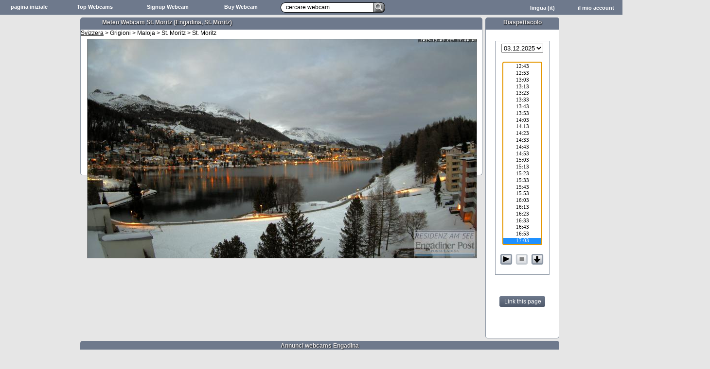

--- FILE ---
content_type: text/html
request_url: https://www.webcam-4insiders.com/it/Webcam-St.%20Moritz/1963-St.%20Moritz-Webcam.php
body_size: 13445
content:


<!DOCTYPE html PUBLIC "-//W3C//DTD XHTML 1.0 Transitional//EN" "http://www.w3.org/TR/xhtml1/DTD/xhtml1-transitional.dtd">

<html xmlns="http://www.w3.org/1999/html">
<head>
    <title>Meteo Webcam St. Moritz (Engadina, St. Moritz)</title>
    <meta http-equiv="Content-Type" content="text/html; charset=utf-8" />

    
    <meta name='keywords' lang='it' content='Webcam, St. Moritz, Webcam St. Moritz, St. Moritz Webcam;, Hotel, Travel, Tourism' />
    <meta name='page-topic' content='travel tourism' />
    <meta name='description' content='Meteo Webcam St. Moritz (Engadina, St. Moritz): Enjoy the weather in St. Moritz with a nice view towards Moritzersee includes a slideshow and pictures from the past few days.'/>
    <meta name="robots" content="index,follow" />
    <meta name="language" content="it" />

    <meta property="og:image" content="https://www.webcam-4insiders.com/current/preview/1963-Webcam.jpg"/>
    <meta property="og:title" content="meteo Webcam St. Moritz (Engadina, St. Moritz)" />
    <meta property="og:description" content="Meteo Webcam St. Moritz (Engadina, St. Moritz): Enjoy the weather in St. Moritz with a nice view towards Moritzersee includes a slideshow and pictures from the past few days." />
    <meta property="og:url" content="https://www.webcam-4insiders.com/it/Webcam-St. Moritz/1963-St. Moritz-Webcam.php" />

    <link rel="image_src" href="https://www.webcam-4insiders.com/current/thumbnail/1963-Webcam.jpg"/>

	<link rel="canonical" href="https://www.webcam-4insiders.com/it/Webcam-St. Moritz/1963-St. Moritz-Webcam.php" />

<link rel="alternate" hreflang="de" href="https://www.webcam-4insiders.com/de/Webcam-St. Moritz/1963-St. Moritz-Webcam.php" />
<link rel="alternate" hreflang="en" href="https://www.webcam-4insiders.com/en/Webcam-St. Moritz/1963-St. Moritz-Webcam.php" />
<link rel="alternate" hreflang="es" href="https://www.webcam-4insiders.com/es/Webcam-St. Moritz/1963-St. Moritz-Webcam.php" />
<link rel="alternate" hreflang="fr" href="https://www.webcam-4insiders.com/fr/Webcam-St. Moritz/1963-St. Moritz-Webcam.php" />
<link rel="alternate" hreflang="it" href="https://www.webcam-4insiders.com/it/Webcam-St. Moritz/1963-St. Moritz-Webcam.php" />
<link rel="alternate" hreflang="de-de" href="https://www.webcam-4insiders.de/webcam/st. moritz/1963" />
<link rel="alternate" hreflang="de-ch" href="https://www.webcam-4insiders.ch/webcam/st. moritz/1963" />
<link rel="alternate" media="only screen and (max-width: 640px)" href="https://www.4insiders.webcam/webcam/st. moritz/1963" />

    <script type="text/javascript" language="JavaScript">
        //Set Refresh Interval
        refreshInterval = setTimeout("refresher()",900000);

        function refresher(){
            window.location.href = '../Webcam-St. Moritz/1963-St. Moritz-Webcam.php';
        }
    </script>

    <script type="text/javascript" language="JavaScript">
        var mypicturekeywords = 'meteo-Webcam-St.-Moritz-(Engadina,-St.-Moritz)-';
        var campictable = '2';
        var camid = '1963';

        var displayseconds = 'false';

        //Pull from DB
        var iswide = true;
        var realscreen = false;

        var mypicturesize = 'scaled';

    </script>
    <script type='text/javascript' language='JavaScript' src='/main-new.js?v1'></script>

    
<link type='text/css' href='/libs/jquery/css/custom-theme/jquery-ui-1.8.4.custom.css' rel='Stylesheet' />	
<script type='text/javascript' src='/libs/jquery/jquery-1.4.2.min.js'></script>
<script type='text/javascript' src='/libs/jquery/jquery-ui-1.8.4.custom.min.js'></script>
    <script type="text/javascript" src="/libs/lightboxjquery/jquery.lightbox-0.5.js"></script>
    <link rel="stylesheet" type="text/css" href="/libs/lightboxjquery/jquery.lightbox-0.5.css" media="screen" />
    <script type="text/javascript" language="JavaScript">
        $(function() {
            $('#lightboxlink').lightBox();
        });
    </script>


    <link href="/styles/topmenubar.css" rel="stylesheet" type="text/css" />
		<link href="/styles/tooltip.css" rel="stylesheet" type="text/css" />

		<script type="text/javascript">
	var timeout	= 500;
var closetimer	= 0;
var ddmenuitem	= 0;

// open hidden layer
function mopen(id)
{
	// cancel close timer
	mcancelclosetime();

	// close old layer
	if(ddmenuitem) ddmenuitem.style.visibility = 'hidden';

	// get new layer and show it
	ddmenuitem = document.getElementById(id);
	ddmenuitem.style.visibility = 'visible';

}
// close showed layer
function mclose()
{
	if(ddmenuitem) ddmenuitem.style.visibility = 'hidden';

}

// go close timer
function mclosetime()
{
	closetimer = window.setTimeout(mclose, timeout);
}

// cancel close timer
function mcancelclosetime()
{
	if(closetimer)
	{
		window.clearTimeout(closetimer);
		closetimer = null;
	}
}

// close layer when click-out
document.onclick = mclose;

function search(){

    //TODO Maybe add wait timer until another search
	//Search will be started with ajax

	//Check for BaseMessage
	if(document.getElementById('searchbox').value == 'cercare webcam'){
		document.getElementById('searchbox').value = '';
	}

	//Check if chars are bigger than 2
	if(document.getElementById('searchbox').value.length > 2){

		//Get search string
		var searchstring = document.getElementById('searchbox').value;


		mopen('result');

		//Will come back with ajax
		document.getElementById('searchloadingindicator').innerHTML = '<img src="/ajax-images/small-searchindicator.gif" /> ricera funziona';

		//document.getElementById('searchresult').innerHTML = "<p align='center'><br /><br /><br />Search is in progress please wait<br /><img src='/ajax-images/searchloader.gif' /></p>";

		$.ajax({
				url: '/services/webcamsearch.php',
				dataType: 'html',
				type: 'post',
				data: { searchstring: searchstring, lang: 'it' },
				success: function( data ) {
					clearloadingindicator();
					$('#searchresult').html(data);
				}
			});

		//new Ajax.Updater('searchresult', '/services/webcamsearch.php', {evalScripts: true, onComplete: function() { clearloadingindicator(); }, parameters: { searchstring: searchstring, lang: 'it' }});

	}
	else{
		togglenotice(true);
	}

}

function clearloadingindicator(){
	document.getElementById('searchloadingindicator').innerHTML = '';
}

var searchtimeout;

function startautosearch(){
    if(typeof searchtimeout !== 'undefined'){
       clearTimeout(searchtimeout);
    }
	if(document.getElementById('searchbox').value.length > 2){
		togglenotice(false);
		if(shouldsearch == true){

            searchtimeout = setTimeout('search()', 500);
			 	//search();
			}else{
				shouldsearch = true;
			}
	}
	else{
		mclose();
		togglenotice(true);
	}

}
var shouldsearch = true;

function handleEnter(inField, e) {
    var charCode;

    if(e && e.which){
        charCode = e.which;
    }else if(window.event){
        e = window.event;
        charCode = e.keyCode;
    }

    if(charCode == 13) {
       search();
    }
    else if(charCode == 27){
		//alert('esc');
	}
   	//TODO Check also for ESC to close!!
      var kC  = (window.event) ?    // MSIE or Firefox?
                 event.keyCode : e.keyCode;
      var Esc = (window.event) ?
                27 : e.DOM_VK_ESCAPE // MSIE : Firefox
      if(kC==Esc){
		mclose();
		shouldsearch = false;


		document.getElementById('searchbox').select();
		}

}

function togglenotice(status){
		if(status == true){
			document.getElementById('notice').style.visibility = 'visible';
		}else{
			document.getElementById('notice').style.visibility = 'hidden';
		}

	}
function clearbasetext(){

		if(document.getElementById('searchbox').value == 'cercare webcam'){
			document.getElementById('searchbox').value = '';
			document.getElementById('searchbox').style.color = 'black';
		}
	}
	function leavesearch(){
		togglenotice(false);
		if(document.getElementById('searchbox').value == ''){
			document.getElementById('searchbox').value = 'cercare webcam';
			document.getElementById('searchbox').style.color = 'gray';
		}
	}


function searchbuttonswap1(){
	var myPicButton = document.getElementById('searchbuttonlink');
	myPicButton.src = '/img/searchbox/searchbutton_pressed.png';
}
function searchbuttonswap2(){
	var myPicButton = document.getElementById('searchbuttonlink');
	myPicButton.src = '/img/searchbox/searchbutton_unpressed.png';
}
function updateextlink(){
	//Update Extended-Search Link
	var mysearchstr = document.getElementById('searchbox').value;
	document.getElementById('extsearchlink').href = '/services/extendedsearch.php?lang=it&search=' + mysearchstr;
	//document.getElementById('extsearchlink').innerHTML = '/services/extendedsearch.php?search=' + mysearchstr;
}

</script>
		<script type="text/javascript">
		
		function openlogin(){
		$('#dialog-login').dialog('open');
	}
	
	function loginfinished(){
		$('#dialog-login').dialog('close');
		window.location.href=window.location.href;
	}
	
	
	$(function() {
		$('#dialog-login').dialog({
			autoOpen: false,
			resizable: false,
			height:240,
			width:290,
			modal: true,
			draggable: false,
			buttons: {
				'Login': function() {
					dologin();
				},
				Cancel: function() {
					$(this).dialog('close');
				}
			}
		});

		$('#dialog-login').keyup(function(e) {
		    if (e.keyCode == 13) {
		        dologin();
		    }
		});
		
	});			

	function dologin(){

		myuser = document.getElementById('username').value;
		mypass = document.getElementById('password').value;

		if(myuser == ''){
			document.getElementById('username').style.backgroundColor = 'red';
			document.getElementById('loginstatus').innerHTML = "<span style='color:red;'>I campi non sono riempiti</span>";
		}else{
			document.getElementById('username').style.backgroundColor = 'white';
		}

		if(mypass == ''){
			document.getElementById('password').style.backgroundColor = 'red';
			document.getElementById('loginstatus').innerHTML = "<span style='color:red;'>I campi non sono riempiti</span>";
		}else{
			document.getElementById('password').style.backgroundColor = 'white';
		}
		
		
		if(myuser != '' && mypass != ''){

			document.getElementById('loader').style.display = 'block';
			document.getElementById('loadersuccess').style.display = 'none';
			document.getElementById('loginstatus').innerHTML = "Controlla Login..";


		$.ajax({
			url: '/services/login.php',
			dataType: 'text',
			type: 'POST',
			data: {username: myuser, pass: mypass},
			success: function( data ) {
				if(data == 'true'){
					document.getElementById('loader').style.display = 'none';
					document.getElementById('loadersuccess').style.display = 'block';
					document.getElementById('loginstatus').innerHTML = "<span style='color:green;'>Successo Login</span>";

					//$('#dialog-confirm').dialog('close');
					//setTimeout('$(this).dialog(\'close\');',1000);
					setTimeout('loginfinished();',1000);			
		
						 
				}else if(data == 'falseinactive'){
					document.getElementById('loader').style.display = 'none';
					document.getElementById('loginstatus').innerHTML = "<span style='color:red;'>Accesso non riuscito<br>L&#039;account è disabilitato <br> prega di contattare admin</span>";
				}
				else{
					document.getElementById('loader').style.display = 'none';
					document.getElementById('loginstatus').innerHTML = "<span style='color:red;'>Accesso non riuscito</span>";

				};
				
			}
		});
		
				}
		return false;
		 }

	function resetpwd(){
		//setTimeout('parent.parent.GB_hide();',1000);

		parent.parent.document.location='/it/useradmin/resetpassword.php';
		
		}
		</script>
		
    
    <!--[if IE 7]>
    <style type="text/css">
        #slideshowprogress{
            margin-left: -9px;
        }
        #topwebcams_sub{
            margin-top: 20px;
        }
        #account_sub{
            margin-top: 20px;
        }
        #lang_sub{
            margin-top: 20px;
        }
    </style>
    <![endif]-->



    <link rel="stylesheet" href="/styles/morecams.css" type="text/css" media="screen" />
    <link rel="stylesheet" href="/styles/quickfacts.css" type="text/css" media="screen" />

    <link rel='stylesheet' href='/styles/morecams_wide.css' type='text/css' media='screen' />


    <link href='/styles/main_cleaned-rel1.css' rel='stylesheet' type='text/css' />

    <style type="text/css">
        

            #picturecanvas{
                height:  450px;
            }

            #pictureblock, #basepic,#pic2, #loadingpictures, #overlaybox{
                width: 800px;
                height: 450px;
            }
    </style>

    
    <script type="text/javascript">

  var _gaq = _gaq || [];
  _gaq.push(['_setAccount', 'UA-2423106-20']);
  _gaq.push(['_trackPageview']);

  (function() {
    var ga = document.createElement('script'); ga.type = 'text/javascript'; ga.async = true;
    ga.src = ('https:' == document.location.protocol ? 'https://ssl' : 'http://www') + '.google-analytics.com/ga.js';
    var s = document.getElementsByTagName('script')[0]; s.parentNode.insertBefore(ga, s);
  })();

</script>
</head>

<body>

<div id="fb-root"></div>
<script>(function(d, s, id) {
        var js, fjs = d.getElementsByTagName(s)[0];
        if (d.getElementById(id)) return;
        js = d.createElement(s); js.id = id;
        js.src = "//connect.facebook.net/it_IT/all.js#xfbml=1";
        fjs.parentNode.insertBefore(js, fjs);
    }(document, 'script', 'facebook-jssdk'));</script>



		<div id="menubar">
		<ul style="display:inline;">
			<li id="home" class="menuitemwithlink" ><a class='menuitemlink' href='/it/' rel='nofollow' target='_self'>
				pagina iniziale
			</a></li><li id="topwebcams" class="menuitemwithlink" ><a class='menuitemlink' href='/it/topwebcams/' rel='nofollow' target='_self'>Top Webcams</a></li><li id="signup" class="menuitemwithlink" ><a class='menuitemlink' href='/it/camadmin/camsignup.php' rel='nofollow' target='_self'>Signup Webcam</a></li><li id="tourism" class="menuitemwithlink" ><a class='menuitemlink' href='https://www.baustellen.camera' rel='nofollow' target='_blank'>Buy Webcam</a></li>
			<li id="searchmenu" class="menuitem" onmouseover="mcancelclosetime()">
				<div id="searchouterbox">
					<div id="searchleft"></div>
					<div id="innersearchbox">
						<input type="text" class="searchfield" autocomplete="off" id="searchbox" name="searchstring" value="cercare webcam" onfocus="javascript:clearbasetext();" onblur="javascript:leavesearch();" onkeyup="startautosearch();" onkeypress="handleEnter(this, event)" />
					</div>
					<div id="searchbutton">
						<a href="javascript:search();">
							<img id="searchbuttonlink" src="/img/searchbox/searchbutton_unpressed.png" onmouseover="javascript:searchbuttonswap1();" onmouseout="javascript:searchbuttonswap2();" border="0" />
						</a>
					</div>
					<div id="notice" style="top:23px;">
						<div class="pointer_up"></div>
						<div class="tooltip_bottom">Inserisci almeno 3 caratteri!</div>
					</div>
				</div>
			<div id="result" onmouseover="mcancelclosetime()" style="z-index:55;" >
					<div id="searchresulttitlebar" style='clear:both;width:700px;'>
					<p id="searchloadingindicator"></p>
					<p id="searchrestitle">risultato</p>
					</div>
					<div id="searchresult" onmouseover="mcancelclosetime()" style="clear:both;">
						<p align="center"><br /><br /><br />Search is in progress please wait<br /><img src="/ajax-images/searchloader.gif" /></p>
					</div>

					<p id="searchresfooter"><a href="#" id="extsearchlink" rel="nofollow" target="_blank" onmouseover="javascript:updateextlink();">ricerca avanzata</a></p>
				</div>


			</li>
			<li id="account" class="menuitem" onmouseover="mopen('account_sub')">
				il mio account
				<div id="account_sub" onmouseover="mcancelclosetime()" onmouseout="mclosetime()"></p><a href="javascript:openlogin();" class="menulink" rel="nofollow">Login</a><a href="/it/useradmin/userregister.php" rel="nofollow" class="menulink">Register for free</a><br>
            <a href="/it/betanotice.php" rel="nofollow" class="menulink" target='_blank'>Beta-Information</a><a href="/it/terms.php" rel="nofollow" class="menulink">le condizioni generali di utilizzo</a>
						<a href="/it/privacy.php" rel="nofollow" class="menulink">Privacy Notice</a><br><a href="/it/support/contact.php" rel="nofollow" class="menulink" target='_blank'>Contact us</a><a href="/it/support/copyright.php?camid=1963" rel="nofollow" class="menulink" target='_blank'>Report Copyright</a>
		        </div>

			</li>
			<li id="lang" class="menuitem" onmouseover="mopen('lang_sub');">
				lingua (it)
				<div id="lang_sub" onmouseover="mcancelclosetime()" onmouseout="mclosetime()">
					<br><a href='https://www.webcam-4insiders.com/de/Webcam-St. Moritz/1963-St. Moritz-Webcam.php' target='_self' class='menulink' title='Wetter Webcam St. Moritz (Engadin, St. Moritz)'>Deutsch (de)</a>
<a href='https://www.webcam-4insiders.com/en/Webcam-St. Moritz/1963-St. Moritz-Webcam.php' target='_self' class='menulink' title='weather Webcam St. Moritz (Engadine, St. Moritz)'>English (en)</a>
<a href='https://www.webcam-4insiders.com/es/Webcam-St. Moritz/1963-St. Moritz-Webcam.php' target='_self' class='menulink' title='tiempo Webcam St. Moritz (Engadin, St. Moritz)'>Espanol (es)</a>
<a href='https://www.webcam-4insiders.com/fr/Webcam-St. Moritz/1963-St. Moritz-Webcam.php' target='_self' class='menulink' title='temps Webcam St. Moritz (Engadine, Saint-Moritz)'>Francais (fr)</a>

		        </div>
			</li>
		</ul>
		</ul>

	<div id='loginspace' style='display:none;'>begin
		<div id='dialog-login' title='Login'><form id='loginform' onsubmit='return dologin();' action='login.php'>		<br/>
				<label for='username' style='float: left; width: 100px;font-size:9pt;font-family:Verdana, Arial, Helvetica, sans;'>Username:</label><input type='text' name='username' id='username' value='' required='required' /><br/>
				<label for='password' style='float: left; width: 100px;font-size:9pt;font-family:Verdana, Arial, Helvetica, sans;'>Password:</label><input type='password' name='password' id='password' value='' required='required' /><br/><br/>
				<div id='loader' style='float:left;margin-right:5px;display:none;'><img src='/ajax-images/smallwhiteloader.gif' /></div>
				<div id='loadersuccess' style='float:left;margin-right:5px;display:none;'><img src='/ajax-images/loginsuccess.gif' /></div>
				<div id='loginstatus' style='font-family:Verdana, Arial, Helvetica, sans;font-size:9pt;'></div>
				<div id='loginreset' style='font-family:Verdana, Arial, Helvetica, sans;font-size:9pt;'><br><a href='javascript:resetpwd();'>Forgot password?</a></div>
			</form></div>end</div>
	</div>



<div id="browsernotice">
    <span id='browsermsg'></span> &nbsp;&nbsp;<a href="/betanotice.php" target="_blank">Learn more</a> &nbsp;&nbsp;oder&nbsp;&nbsp; <a href="javascript:hidebrowsernotice();">Hide this message</a>
</div>


<div id="outerbox" style='margin-top:5px;width:1460px;'>
<div id="leftad" style="width: 165px; height: 680px;float:left;">
<div style='margin-top:10px;margin-left:8px;width:150px;'>
	 <div class="addthis_inline_share_toolbox_uks2"></div>
</div>
    <div id="myad"style="width: 160px; height: 600px;margin-top: 10px;">

        <script async src="//pagead2.googlesyndication.com/pagead/js/adsbygoogle.js"></script>
        <!-- W4I_Webcam_LinksAussen2014 -->
        <ins class="adsbygoogle"
             style="display:inline-block;width:160px;height:600px"
             data-ad-client="ca-pub-9322843257595464"
             data-ad-slot="6186479544"></ins>
        <script>
            (adsbygoogle = window.adsbygoogle || []).push({});
        </script>    </div>
</div>
<div id="mainbox">

<div id="picturebox">
    <div id="pictureboxheader"  class="boxheader"><h1 class="boxtitle">Meteo Webcam St. Moritz (Engadina, St. Moritz)</h1></div>
    <div id="picturebox_content">

        <span class='pathlist'><a href='/cams/it/Europe/Svizzera_r01_f.php' target='_blank' class='pathlistlink'>Svizzera</a> > Grigioni > Maloja > St. Moritz > St. Moritz<br></span>
        <div id='picturecanvas' style='float:left;'>

            <div id="pictureblock" style="margin-left: auto;margin-right:auto;background-color: blue;">


                <a id="lightboxlink" name="lightboxlink" href="" rel='lightbox' title="Fonte delle webcam <br> http://www.engadinerpost.ch">
                    <img id='basepic' src='' alt='meteo Webcam St. Moritz (Engadina, St. Moritz) Image' onmouseover="javascript:showpictureoverlay();" onmouseout="javascript:hidepictureoverlay();"/>
                    <img id='pic2' src='' alt='meteo Webcam St. Moritz (Engadina, St. Moritz) Image' style='visibility:hidden;'/>
                    <div id="loadingpictures">
                        <div id="innerloadingbox">
                            <img src="/ajax-images/pictureloading.gif" style="border:none;"/><br/><br/>
                            Scarica le immagini                        </div>
                    </div>
                </a>

                

                
                <div id="overlaybox" onclick="$('#lightboxlink').trigger('click');" onmouseover="javascript:showpictureoverlay();" onmouseout="javascript:hidepictureoverlay();">

		
                    	<div onmouseover='javascript:showpictureoverlay();' onmouseout='javascript:hidepictureoverlay();' id='videoteaser' style='border:1px solid gray;background-color: gray; text-align: center; z-index: 40; display: block; height:80px; width: 100%; opacity: 0.95; margin: 0px; padding-top:10px; opacity:0.95;background-color:#8F99A6;overflow:hidden;'>
                    <a id='likeusteaserlink' href='https://www.facebook.com/sharer/sharer.php?u=https://www.webcam-4insiders.com/it/Webcam-St. Moritz/1963-St. Moritz-Webcam.php' target='_blank' rel='nofollow' style='font-weight:bold;font-family:Verdana, Helvetica, sans;font-size:12pt;color:black;text-decoration:none;'>
<img src='/img/fbshare.png' alt='facebook' style='vertical-align:middle;' />
<span style='text-decoration:underline;'>Like us on facebook</a>
<br><br>
            <a href='#temperature' target='_self' style='font-family:Verdana, Helvetica, sans;font-size:12pt;color:black;display:none;' id='videoteaserlink'>Live Weather Data available</a>
<br>
			</div>
			<script type='text/javascript'>
				var videoteasersize = '70';
			</script>
			                    <div onmouseover='javascript:showpictureoverlay();' onmouseout='javascript:hidepictureoverlay();' id='zoomlink' style='background-color: gray; border-radius: 5px 5px 5px 5px; text-align: center; z-index: 40; display: block; height:60px; width: 60px; opacity: 0.95; float:right; margin: 0px; '>
                        <img src="/img/zoom.png" style="margin-top:16px;" border="0" />
                    </div>
                    <p id="picmessage" align="center"></p>
<p id="temperatureblock">
<a href="http://www.netatmo.com" target="_blank" rel="nofollow" style='color:white;text-decoration:none;'>
<span id="temperaturevalue">-°C</span><br><span style="font-size:7pt;display:none;" id="temperatureteaser">by netatmo</span><span id="temperaturedetailinfo" style="display:none;font-size:8pt;"></span>
</a>
</p>

                    <div id="overlaymessage" style="height:90px;opacity:0.95;background-color:#8F99A6;display:none;">
                        <div style="clear:left;height:65px;width:100%;text-align:center;padding-top:15px;padding-left:2px;opacity:1;overflow:hidden;">
                            <h2 style="font-size: 10pt;text-shadow: none;margin-top: 5px;">Webcam St. Moritz</h2>
                                                        <a href='http://www.engadinerpost.ch' title='http://www.engadinerpost.ch' target='_blank' class='sourcelink' id='camsourcelink' style='text-shadow: none;font-size:10pt;'>Fonte delle webcam http://www.engadinerpost.ch</a>
                        </div>
                    </div>
                </div>

                <div style="height:0px;width: 10px;"></div>

                <script type='text/javascript'>
                    overlayopen = false;
                    //$('#overlaymessage').slideToggle();
                    $('#openoverlaybutton').css('display', 'block');
                    $('#overlayhandle').css('height', '20px');
                    $('#openoverlaybutton').css('display', 'none');
                    $('#zoomlink').css('display', 'none');
		    $('#socialshare').css('display', 'none');
		    $('#videoteaser').css('display', 'none');
                </script>


            </div>
        </div>
        <div style='width:730px;height:100px;margin-left:auto;margin-right:auto;padding-top:5px;'>
        <script async src="//pagead2.googlesyndication.com/pagead/js/adsbygoogle.js"></script>
		<!-- w4i_below_picture_responsive -->
		<ins class="adsbygoogle"
			style="display:block"
			data-ad-client="ca-pub-9322843257595464"
			data-ad-slot="8725151548"
			data-ad-format="auto"></ins>
		<script>
		(adsbygoogle = window.adsbygoogle || []).push({});
		</script>        </div>

    </div>

</div>


<div id="innerright">
    <div id="diacontrol">
        <div id="diacontrolheader" class="boxheader"><p class="boxtitlecentered">Diaspettacolo</p></div>
        <div id="diacontrol_content">
            <div style='width:150px;height:450px;padding-top:23px;'>
                <div align='center' style='padding:5px;margin-top:0px;margin-left:auto;margin-right:auto;width:100px;height:470px;border: 1px solid #8f99a6;'>
                    <div id="slideshowprogress">Presentazione è partita…</div>
                    <select id="datebox" name='datebox' onchange="javascript:getpicturelist();"><option>Scarica…</option></select>
                    <br />
                    <br /><select size='20' onchange='javascript:changepic();' id='picturelist' name='picturelist' style='width:82px;height:378px;font-size:8pt;font-family:Verdana;text-align:center;'><option>Scarica…</option>
                    </select>
                    <br /><br />
                    <a class="smalldiabutton" id="diastart_link" href="javascript:slideshowstartclicked();"><img id="diastart_img" src="/img/diacontrol/dia_play.png" border="0" /></a>
                    <a class="smalldiabutton" id="diastop_link" href="#"><img id="diastop_img" src="/img/diacontrol/dia_stop.png" border="0" /></a>
                    <a class="smalldiabutton" id="diaorder_link" href="javascript:changeorder();"><img id="diaorder_img" src="/img/diacontrol/dia_down.png" border="0" /></a><br />
                </div>

                
                <div style='margin-top:25px;text-align:center;'>
                    <div style='width:120px;overflow:hidden;margin-left:auto;margin-right:auto;'>
                        <div class='fb-like' data-href='https://www.webcam-4insiders.com/it/Webcam-St. Moritz/1963-St. Moritz-Webcam.php' data-send='false' data-layout='button_count' data-width='450' data-show-faces='false'></div>
                    </div>
                    <div style='width:60px;overflow:hidden;margin-left:auto;margin-right:auto;margin-top:5px;'>
                    </div>
                        <br>
                        <a href='#' onclick='javascript:opensharedialog(); return false;' target='_self' class='btn_link'>Link this page</a>
                    
                </div>
                            </div>
        </div>
    </div>
</div>
<div id="morecams">
       <div id="morecamsheader" class="boxheader"><h4 class="boxtitle" style="padding-left:0px;text-align:center;">Annunci webcams Engadina</h4></div>
    <div id="morecams_content" style="height:340px;">
       <div id="morepicsleft" style="width:180px;height:360px;float:left;margin-left:5px;margin-right:15px;">
            <div id='pic1972' class='picsmall'  >
							<div class='innerpicsmall' id='innerpic1972small'><a href='https://www.webcam-4insiders.com/it/meteo-St. Moritz/1972-St. Moritz-meteo.php' target='_blank' style='text-decoration:none;' ><img src='/current/thumbnail/1972-meteo-Webcam-St.-Moritz-(Engadina,-St.-Moritz).jpg' width='130px' height='97px;' alt='meteo Webcam St. Moritz (Engadina, St. Moritz)' title='meteo Webcam St. Moritz (Engadina, St. Moritz)' border='0' /><div class='citynameoverlay'>
                                    <p class='citynameoverlaytext'>St. Moritz</p>
                                </div></a></div></div><div id='pic9186' class='picsmall'  >
							<div class='innerpicsmall' id='innerpic9186small'><a href='https://www.webcam-4insiders.com/it/meteo-St. Moritz-Webcam/9186-Webcam-St. Moritz-meteo.php' target='_blank' style='text-decoration:none;' ><img src='/current/thumbnail/9186-meteo-Webcam-St.-Moritz-(Engadina,-St.-Moritz).jpg' width='130px' height='97px;' alt='meteo Webcam St. Moritz (Engadina, St. Moritz)' title='meteo Webcam St. Moritz (Engadina, St. Moritz)' border='0' /><div class='citynameoverlay'>
                                    <p class='citynameoverlaytext'>St. Moritz</p>
                                </div></a></div></div><div id='pic13035' class='picsmall'  >
							<div class='innerpicsmall' id='innerpic13035small'><a href='https://www.webcam-4insiders.com/it/meteo-St. Moritz-Webcam/13035-Webcam-St. Moritz-meteo.php' target='_blank' style='text-decoration:none;' ><img src='/current/thumbnail/13035-meteo-Webcam-St.-Moritz-(Engadina,-St.-Moritz).jpg' width='130px' height='97px;' alt='meteo Webcam St. Moritz (Engadina, St. Moritz)' title='meteo Webcam St. Moritz (Engadina, St. Moritz)' border='0' /><div class='citynameoverlay'>
                                    <p class='citynameoverlaytext'>St. Moritz</p>
                                </div></a></div></div>        </div>
               
        <div id="gcontentreco" style="width:565px;height:300px;float:left;">
            <script async src="//pagead2.googlesyndication.com/pagead/js/adsbygoogle.js"></script>
<ins class="adsbygoogle"
     style="display:block"
     data-ad-format="autorelaxed"
     data-ad-client="ca-pub-9322843257595464"
     data-ad-slot="9158500345"></ins>
<script>
     (adsbygoogle = window.adsbygoogle || []).push({});
</script>
</div>
        <div id="morepicsright" style="width:120px;height:360px;float:left;margin-left:15px;">
            <div id='pic1927' class='picsmall'  >
							<div class='innerpicsmall' id='innerpic1927small'><a href='https://www.webcam-4insiders.com/it/meteo-Maloja/1927-Maloja-meteo.php' target='_blank' style='text-decoration:none;' ><img src='/current/thumbnail/1927-meteo-Webcam-Maloja-.jpg' width='130px' height='97px;' alt='meteo Webcam Maloja ' title='meteo Webcam Maloja ' border='0' /><div class='citynameoverlay'>
                                    <p class='citynameoverlaytext'>Maloja</p>
                                </div></a></div></div><div id='pic5545' class='picsmall'  >
							<div class='innerpicsmall' id='innerpic5545small'><a href='https://www.webcam-4insiders.com/it/meteo-Samedan-Webcam/5545-Webcam-Samedan-meteo.php' target='_blank' style='text-decoration:none;' ><img src='/current/thumbnail/5545-meteo-Webcam-Samedan-(Engadina).jpg' width='130px' height='97px;' alt='meteo Webcam Samedan (Engadina)' title='meteo Webcam Samedan (Engadina)' border='0' /><div class='citynameoverlay'>
                                    <p class='citynameoverlaytext'>Samedan</p>
                                </div></a></div></div><div id='pic1605' class='picsmall'  >
							<div class='innerpicsmall' id='innerpic1605small'><a href='https://www.webcam-4insiders.com/it/meteo-Samedan/1605-Samedan-meteo.php' target='_blank' style='text-decoration:none;' ><img src='/current/thumbnail/1605-meteo-Webcam-Samedan-(Engadina).jpg' width='130px' height='97px;' alt='meteo Webcam Samedan (Engadina)' title='meteo Webcam Samedan (Engadina)' border='0' /><div class='citynameoverlay'>
                                    <p class='citynameoverlaytext'>Samedan</p>
                                </div></a></div></div>        </div>
      
    <div id="morecamsbottom" style="clear:both;padding-top:20px;padding-left:5px;">
     <div id='pic493' class='picsmall'  >
							<div class='innerpicsmall' id='innerpic493small'><a href='https://www.webcam-4insiders.com/it/meteo-Firenze/493-Firenze-meteo.php' target='_blank' style='text-decoration:none;' ><img src='/current/thumbnail/493-meteo-Webcam-Firenze-(Toscana).jpg' width='130px' height='97px;' alt='meteo Webcam Firenze (Toscana)' title='meteo Webcam Firenze (Toscana)' border='0' /><div class='citynameoverlay'>
                                    <p class='citynameoverlaytext'>Firenze</p>
                                </div></a></div></div><div id='pic99' class='picsmall'  >
							<div class='innerpicsmall' id='innerpic99small'><a href='https://www.webcam-4insiders.com/it/meteo-Axalp/99-Axalp-meteo.php' target='_blank' style='text-decoration:none;' ><img src='/current/thumbnail/99-meteo-Webcam-Axalp-(Berner-Oberland,-Brienzersee).jpg' width='130px' height='97px;' alt='meteo Webcam Axalp (Berner Oberland, Brienzersee)' title='meteo Webcam Axalp (Berner Oberland, Brienzersee)' border='0' /><div class='citynameoverlay'>
                                    <p class='citynameoverlaytext'>Axalp</p>
                                </div></a></div></div><div id='pic15613' class='picsmall'  >
							<div class='innerpicsmall' id='innerpic15613small'><a href='https://www.webcam-4insiders.com/it/meteo-Luzern-Webcam/15613-Webcam-Luzern-meteo.php' target='_blank' style='text-decoration:none;' ><img src='/current/thumbnail/15613-meteo-Webcam-Luzern-(Vierwaldstättersee).jpg' width='130px' height='97px;' alt='meteo Webcam Luzern (Vierwaldstättersee)' title='meteo Webcam Luzern (Vierwaldstättersee)' border='0' /><div class='citynameoverlay'>
                                    <p class='citynameoverlaytext'>Luzern</p>
                                </div></a></div></div><div id='pic6345' class='picsmall'  >
							<div class='innerpicsmall' id='innerpic6345small'><a href='https://www.webcam-4insiders.com/it/meteo-Grainau/6345-Grainau-meteo.php' target='_blank' style='text-decoration:none;' ><img src='/current/thumbnail/6345-meteo-Webcam-Grainau-(ZUGSPITZE).jpg' width='130px' height='97px;' alt='meteo Webcam Grainau (ZUGSPITZE)' title='meteo Webcam Grainau (ZUGSPITZE)' border='0' /><div class='citynameoverlay'>
                                    <p class='citynameoverlaytext'>Grainau</p>
                                </div></a></div></div><div id='pic16954' class='picsmall'  >
							<div class='innerpicsmall' id='innerpic16954small'><a href='https://www.webcam-4insiders.com/it/Webcam-Andermatt/16954-Webcam-Andermatt.php' target='_blank' style='text-decoration:none;' ><img src='/current/thumbnail/16954-Webcam-Andermatt-.jpg' width='130px' height='97px;' alt='Webcam Andermatt ' title='Webcam Andermatt ' border='0' /><div class='citynameoverlay'>
                                    <p class='citynameoverlaytext'>Andermatt</p>
                                </div></a></div></div><div id='pic15977' class='picsmall'  >
							<div class='innerpicsmall' id='innerpic15977small'><a href='https://www.webcam-4insiders.com/it/meteo-Buchholterberg-Webcam/15977-Webcam-Buchholterberg-meteo.php' target='_blank' style='text-decoration:none;' ><img src='/current/thumbnail/15977-meteo-Webcam-Buchholterberg-.jpg' width='130px' height='97px;' alt='meteo Webcam Buchholterberg ' title='meteo Webcam Buchholterberg ' border='0' /><div class='citynameoverlay'>
                                    <p class='citynameoverlaytext'>Buchholterberg</p>
                                </div></a></div></div>    </div>
      <div id="morepics_related" style="padding-bottom:20px;">
            <a href="javascript:loadrelated()" id="loadrelatedlink" style="font-family:Verdana, Helvetica, sans;font-size:11pt;color:black;"></a>
        </div>
    </div>
    
</div>

<script type="application/javascript">
    function opencurrentpicture(){
        var picLink = $("#basepic").attr("src");
        var picLinkOriginal = picLink.replace("scaled","original");
        //return 'https://www.webcam-4insiders.com' + picLink;
        window.open(picLinkOriginal, "picture");
    }
</script>

<div id="facts">
<div id="factsheader" class="boxheader"><p class="boxtitlecentered">Informazione</p></div>
<div id="facts_content" style="overflow-x: hidden; overflow-y: auto;background-color:white;">
<table class="quickfactstable" cellpadding="3" cellspacing="0" width="309px">
<tr>
    <th colspan="2" class="quickfactsth"><h3 class="quickfactstitle">Webcam "Meteo Webcam St. Moritz (Engadina, St. Moritz)"</h3></th>
</tr>
<tr>
    <td class="quickfactsleft" colspan="2" style="text-align: center;"><a href="javascript:opencurrentpicture();" id="currentpicturelink">Save selected picture</a></td>
</tr>
<tr>
    <td class="quickfactsleft" width="140px;">Posizione della webcam</td>
    <td class="quickfactsright">
        <a href='/map/it/1963-meteo-Webcam-St.-Moritz-(Engadina,-St.-Moritz)' target='_blank'>Punto alla mappa</a>    </td>
</tr>

<tr>
    <td class="quickfactsleft">Coordinate della webcam</td>
    <td class="quickfactsright">
        46.495100 / 9.836142    </td>
</tr>
<tr>
    <td class="quickfactsleft">Metri sul mare</td>
    <td class="quickfactsright">1825m    </td>
</tr>
<tr>
    <td class="quickfactsleft">Meteo-webcam-immagine</td>
    <td class="quickfactsright">
        Moritzersee    </td>
</tr>
<tr>
    <td class="quickfactsleft">Ultima immagine della webcam</td>
    <td class="quickfactsright">
        03.12.2025 17:03:02    </td>
</tr>
<tr>
    <td class="quickfactsleft">Fonte delle webcam</td>
    <td class="quickfactsright">
        <a href='https://www.webcam-4insiders.com/link/it/1963-St. Moritz-Webcam.php' target='blank'>To sourcewebsite</a>    </td>
</tr>


<tr>
    <th colspan="2" class="quickfactsth"><h3 class="quickfactstitle">Informazioni su <em>St. Moritz</em></h3></th>
</tr>
<tr>
    <td class="quickfactsleft">Alba</td>
    <td class="quickfactsright">07:45 Orario    </td>
</tr>
<tr>
    <td class="quickfactsleft">Tramonto</td>
    <td class="quickfactsright">16:36 Orario    </td>
</tr>
<tr>
    <td class="quickfactsleft">Attrazioni<br/><strong>St. Moritz</strong>:</td>
    <td class="quickfactsright">
        <ul class="quickfactslist">
            n/a        </ul>
    </td>
</tr>
<tr>
    <td class="quickfactsleft">Acque noto:</td>
    <td class="quickfactsright">
        <ul class="quickfactslist">
            
								<li>
									<a href='https://www.webcam-4insiders.com/places/it/Webcam-Inn/w349-Inn.php' target='_blank'>Inn</a>
								</li>
								        </ul>
    </td>
</tr>
<tr>
    <td class="quickfactsleft">Montagnes vinicio:</td>
    <td class="quickfactsright">
        <ul class="quickfactslist">
            
								<li>
									<a href='https://www.webcam-4insiders.com/places/it/meteo-Corvatsch/m336-Webcam-Corvatsch.php' target='_blank'>Corvatsch</a>
								</li>
								
								<li>
									<a href='https://www.webcam-4insiders.com/places/it/meteo-Piz Palü/m337-Webcam-Piz Palü.php' target='_blank'>Piz Palü</a>
								</li>
								
								<li>
									<a href='https://www.webcam-4insiders.com/places/it/meteo-Piz Bernina/m338-Webcam-Piz Bernina.php' target='_blank'>Piz Bernina</a>
								</li>
								        </ul>
    </td>
</tr>
<tr>
    <td class="quickfactsleft">Regioni turistiche:</td>
    <td class="quickfactsright">
        <ul class="quickfactslist">
            
								<li>
									<a href="https://www.webcam-4insiders.com/places/it/Webcam-Engadina/t278-Engadina.php" target="_blank">Engadina</a>
								</li>
								
								<li>
									<a href="https://www.webcam-4insiders.com/places/it/Webcam-St. Moritz/t351-St. Moritz.php" target="_blank">St. Moritz</a>
								</li>
								        </ul>
    </td>
</tr>
<tr>
    <td class="quickfactsleft">Wikipedia:</td>
    <td class="quickfactsright"><a href='http://it.wikipedia.org/wiki/St. Moritz' target='_blank'>St. Moritz</a></td>
</tr>




        
</table>

</div>
</div>

<div id="description">
    <div id="descriptionheader" class="boxheader"><h3 class="boxtitle">Informazioni su St. Moritz</h3></div>
    <div id="description_content" style='text-align:center;padding-top:10px;'>

        

        <script type='text/javascript'>

            if(iswide == false){
                $('#morecams').css('display', 'none');
            }

            if((screen.width >= '1600' && screen.height >= '1050') && iswide == false){
                $('#diacontrol_content').css('height', '656px');
                $('#separatorline').css('margin-top', '90px');
            }

            
        </script>

        <p style='margin-left:30px;margin-right:30px;text-align:left;font-family:Verdana, Helvetica, sans;font-size:10pt;'>

                    </p>
        
        <p style='font-family:Verdana, Helvetica, sans; font-size:9pt;padding-left:10px;padding-right:10px;margin-top:0px;' align='left'>


            Punto di riferimento di <strong>St. Moritz</strong> è la Torre Pendente, una Übrigbleibsel Mauritius Chiesa abortito da circa 1500. Nelle collezioni culturali, storici ed etnografici Engadina <strong>St. Moritz</strong> Museo sono esposti. E 'ospitato in un disegnato da Nicolaus Hartmann edificio in stile engadinese a <strong>St. Moritz</strong>. Nel centro del villaggio di <strong>St. Moritz</strong> è la chiesa riformata.        </p>
        <br /><br />
    </div>

</div>

            <div id="temperature" style="display:none;">
    <div id="temperatureheader" class="boxheader"><h3 class="boxtitle">Current Weather and Temperature St. Moritz</h3></div>
    <div id="temperature_content" style='text-align:center;padding-top:10px;overflow-y:auto;'>
        <div id="temperatureinner" style="width:610px;margin-left:auto;margin-right:auto;">
            <h3 style="font-family: Verdana, Arial, Helvetica, sans-serif;">Live Weather-Data St. Moritz at 03.12.2025</h3>
            <table id="temperaturestationtable" cellpadding="4" cellspacing="0" style="width:610px;">
        <thead>
        <tr>
                <th>Station</th>
                <th colspan="2">Temperature</th>
                <th colspan="2">Humidity</th>
                <th colspan="2">Pressure</th>
            </tr>
            <tr>
                <th>Weather-Station</th>
                <th>Current</th>
                <th>Min / Max</th>
                <th>Current</th>
                <th>Min / Max</th>
                <th>Current</th>
                <th>Min / Max</th>
            </tr>
        </thead>
        <tbody>
        </tbody>
            </table>
            <br><span style="font-size:9pt;font-family:Arial, sans-serif;">The current live Weather for St. Moritz is provided by <a href='http://www.netatmo.com' target='_blank' rel='nofollow'>netatmo</a>.</span>
        </div>
    </div>
</div>




<div id='video'><div id='videoheader' class='boxheader'><h3 class='boxtitle'>Video</h3></div><div id='video_content' style='text-align:center;padding-top:10px;'><div style='text-align:center;padding-top:10px;font-family:Verdana, Helvetica, sans;font-size:10pt;'>
        	<div itemprop='video' itemscope itemtype='http://schema.org/VideoObject'>
            	<h3>Video meteo Webcam St. Moritz (Engadina, St. Moritz)</a></h3>
            	<span itemprop='description'> Slideshow video of meteo Webcam St. Moritz (Engadina, St. Moritz)</span>
            	<br>
            	video created on 02.01.2020 03:07<br><br><br><br>
            <meta itemprop='name' content='Video meteo Webcam St. Moritz (Engadina, St. Moritz)' />
            <meta itemprop='thumbnailUrl' content='https://www.webcam-4insiders.com/current/thumbnail/1963.jpg' />
            <meta itemprop='contentUrl' content='https://www.webcam-4insiders.com/videos/1963-webcam-video-768903.mp4' />
            <meta itemprop='uploadDate' content='2020-01-02T03:07:57+01:00' />
            <meta itemprop='duration' content='T0M4S' />
            <video width='400' height='300' preload='none' poster='https://www.webcam-4insiders.com/current/preview/1963.jpg' controls>
                <source src='/videos/1963-webcam-video-768903.mp4' type='video/mp4'>
                Sorry your browser does not support HTML5-Videos.
            </video>
	</div>
		<a href='https://www.webcam-4insiders.com/it/video/1963-Video-Webcam-St. Moritz.html' target='_blank'>Click here for a bigger version</a>
        <br><br></div></div></div>        

</div>
<div id="rightad" style="float:left;">
<div style="height:600px;width:300px;">
    <script async src="//pagead2.googlesyndication.com/pagead/js/adsbygoogle.js"></script>
<!-- w4i_webcampage_right_outside_2017 -->
<ins class="adsbygoogle"
     style="display:inline-block;width:300px;height:600px"
     data-ad-client="ca-pub-9322843257595464"
     data-ad-slot="4588699948"></ins>
<script>
(adsbygoogle = window.adsbygoogle || []).push({});
</script></div>
</div>
</div>
        <script>

        function loadtemperaturehistory(){

            var tcamid = '1963';
            var tdate = '20251203';
            var tlang = 'it';

            $.ajax({
            url: "/netatmo/netatmoservice.php",
            type: "get",
              dataType: "json",
              data: "mode=history&date="+tdate+"&id="+tcamid,
            success: function (data) {
                if(data != null){
                    $.each(data, function(index, station){
                    //var stationHeader = '<tr><td>Wetter-Station</td><td>Aktuell</td><td>Min / Max</td><td>Aktuell</td><td>Min / Max</td><td>Aktuell</td><td>Min / Max</td></tr>';

                    if(tlang == 'de'){
                        var distance = 'km entfernt.';
                        var altdiff = 'Höhenunterschied.';
                    }else{
                        var distance = 'km away.';
                        var altdiff = 'altitude difference.';
                    }

                    var stationRow = '<tr>';
                    stationRow += '<td align="left">' + station.distancekm + distance +'<br>'+ Math.abs(station.altitudedifference)+'m ' + altdiff +'</td>';
                    stationRow += '<td>'+station.currenttemperature+'°C</td><td>'+ station.mintemperature +'°C / '+ station.maxtemperature+'°C</td>';
                    stationRow += '<td>'+station.currenthumidity+'%</td><td>'+ station.minhumidity +'% / '+ station.maxhumidity+'%</td>';
                    stationRow += '<td>'+station.currentpressure+'mb</td><td>'+ station.minpressure +'mb / '+ station.maxpressure+'mb</td>';
                    stationRow += '</tr>'
                    //$("#temperaturestationtable tr:last").after(stationHeader);
                    //$("#temperaturestationtable tr:last").after(stationRow);

                    $("#temperaturestationtable > tbody ").append(stationRow);
                });
                $("#temperature").css("display", "block");
                $("#videoteaserlink").css("display", "inline");
                }
            }
         });
      }

        function loadrelated(preview){
            var prevlink;
            if(preview == true){
                prevlink = '&simulate=true';
            }else{
                prevlink = '';
            }
            var relatedregionid='224746';
var relatedexclude = ["1972","9186","13035","1927","5545","1605","493","99","15613","6345","16954","15977","1963"]
            var rellang='it';
var cityname = 'St. Moritz';

            $.ajax({
                url: "/services/relatedcams.php?regionid=" + relatedregionid + prevlink,
                type: "post",
             contentType: "application/json",
             data: {"lang": rellang,"beginat":0, "endat":0, "excludelist":relatedexclude},
                success: function (data) {
                    if(preview == true){
                        if(data != ""){
                            data = data.replace('xcityx', cityname);
                            $('#morepics').css("margin-top", "5px");
                            $('#loadrelatedlink').html(data);
                        }
                    }else{
                        $('#morepics_related').html(data);
                    }
                }
            });


        }
        </script>
<script type="text/javascript">

    var currentpicturewidth = 480;
    var currentpictureheight = 640;

    var temperaturemargin = 0;

    function resizePicture(numbermyscaledwidth, numbermyscaledheight){

        var canvascaledheight = numbermyscaledheight + 5;
        var mycanvasscaledheight = canvascaledheight + 'px';

        var overlayscaledheight = numbermyscaledheight + 2;
        var myoverlayscaledheight = overlayscaledheight + 'px';

        var calczoommargin = (canvascaledheight / 2);

        var socialcontrolsize = 120;

        var zoomlinkmargin = calczoommargin - 30 - videoteasersize;
        var picmessagemargin = canvascaledheight - 50;
	var socialsharemargin = calczoommargin - videoteasersize - (socialcontrolsize / 2);
    temperaturemargin = calczoommargin;

        var testsocialborder = socialsharemargin + socialcontrolsize;
        var testmessageborder = numbermyscaledheight - 90 - videoteasersize;

        if(testsocialborder > testmessageborder){
            //console.log("space is not enough " + testsocialborder + " to msg " + testmessageborder);
            var restspace = numbermyscaledheight - 90;
            //console.log("Rest Space is " + restspace);
            if(restspace > socialcontrolsize){
                //console.log("enough space in rest space");
                socialsharemargin = ((restspace - videoteasersize) / 2) - (socialcontrolsize / 2);
            }else{
                //console.log("fallback to zero");
                socialsharemargin = 0;
            }
        }

	if(numbermyscaledwidth < 330){
		$('#videoteaserlink').css('font-size', '9pt');
	}else{
		$('#videoteaserlink').css('font-size', '12pt');
	}

        var myscaledwidth = numbermyscaledwidth + 'px';
        var myscaledheight = numbermyscaledheight + 'px';

        var myzoomlinkmargin = zoomlinkmargin + 'px';
        var mypicmessagemargin = picmessagemargin + 'px';
        var mysocialsharemargin = socialsharemargin + 'px';
        var mytemperaturemargin = temperaturemargin + 'px';

        $('#picturecanvas').css('height', mycanvasscaledheight);

        $('#basepic').css('width', myscaledwidth);
        $('#basepic').css('height', myscaledheight);

        currentpicturewidth = numbermyscaledwidth;
        currentpictureheight = numbermyscaledheight;

        $('#pic2').css('width', myscaledwidth);
        $('#pic2').css('height', myscaledheight);

        $('#overlaybox').css('width', myscaledwidth);
        $('#overlaybox').css('height', myoverlayscaledheight);

        $('#pictureblock').css('width', myscaledwidth);
        $('#pictureblock').css('height', myscaledheight);

        $('#picmessage').css('width', myscaledwidth);

        $('#zoomlink').css('margin-top', myzoomlinkmargin);
        $('#picmessage').css('margin-top', mypicmessagemargin);
        $('#socialshare').css('margin-top', mysocialsharemargin);
        $('#temperatureblock').css('margin-top', mytemperaturemargin);

        $('#loadingpictures').css('width', myscaledwidth);
        $('#loadingpictures').css('height', myscaledheight);

        $("#overlaymessage").click(function(e){
            e.stopPropagation();
        });

        $("#socialshare").click(function(e){
            e.stopPropagation();
	});

	$("#videoteaserlink").click(function(e){
		e.stopPropagation();
	});

    $("#likeusteaserlink").click(function(e){
		e.stopPropagation();
	});
    $("#temperatureblock").click(function(e){
        e.stopPropagation();
    });
    }

    var numbermyscaledwidth_normal = 800;var numbermyscaledheight_normal = 450;var numbermyscaledwidth_medium = 676;var numbermyscaledheight_medium = 380;var numbermyscaledwidth_small = 498;var numbermyscaledheight_small = 280;
    function doResize() {
        wwidth = $(window).width();
        wheight = $(window).height();

        
        if(wheight < 570){
            resizePicture(numbermyscaledwidth_small, numbermyscaledheight_small);
                    }
        else if(wheight < 640){
            //Medium
            resizePicture(numbermyscaledwidth_medium, numbermyscaledheight_medium);
                    }
        else{
            resizePicture(numbermyscaledwidth_normal, numbermyscaledheight_normal);
                    }
    };

    var resizeTimer;
    $(window).resize(function() {
        clearTimeout(resizeTimer);
        resizeTimer = setTimeout(doResize, 500);
    });


</script>

<script type="text/javascript">
    initializepage();
    doResize();
    loadrelated(true);
    loadtemperaturehistory();
</script>

<script type="text/javascript" >var browserok = 'true';if(screen.width >= '1280' && screen.height >= '1024'){
                  var resolutionok = 'true';
                  }else{
                   var resolutionok = 'true';}
		if(resolutionok == 'false'){
			document.getElementById('resolutionmsg').innerHTML = resolutionmsg;
		}
		if(browserok == 'false'){
			document.getElementById('browsermsg').innerHTML = browsermsg;
		}
		if(browserok == 'false' || resolutionok == 'false'){
			showbrowsernotice();

		}
		</script>


<div id='dialog-share' title='Link this webcam' style="display: none;">
    <br>
    We like every link.<br><br>Please use the following codes to link to this webcam from your website.<br>    <br>
    <table cellpadding="5" cellspacing="5" border="0">
        <tr><td colspan="2">With Preview-Picture:</td></tr>
        <tr>
            <td>
                <textarea style="width:440px;height: 115px;"><div style="height: 133px;position: relative;width: 185px;">
                        <p style="font-family:Verdana,Arial,Helvetica,sans;font-size:7pt; width:185px;" align="center">
			    <a href="https://www.webcam-4insiders.com/it/Webcam-St. Moritz/1963-St. Moritz-Webcam.php" target="_blank" title="Meteo Webcam St. Moritz (Engadina, St. Moritz)" style="text-decoration:none;"><img src="https://www.webcam-4insiders.com/current/thumbnail/1963.jpg" width="185" height="133" alt="Preview Meteo Webcam St. Moritz (Engadina, St. Moritz)" title="Meteo Webcam St. Moritz (Engadina, St. Moritz)">
                                <div style="background-color: #8F99A6;bottom: -2px;height: 25px;opacity: 0.95;overflow: hidden;position: absolute;text-align: center;width: 185px;">
                                    <p style="color: black; font-family: Verdana,Arial,Helvetica,sans; font-size: 8pt;height: 20px;margin: 0;padding-top: 3px;text-align: center;text-decoration:none;">Meteo Webcam St. Moritz (<br></p>
                                </div></a></p></div></textarea>

            </td>
            <td>
                <code>
                    <div style="height: 133px;position: relative;width: 185px;">
                        <p style="font-family:Verdana,Arial,Helvetica,sans;font-size:7pt; width:185px;" align="center">
			    <a href="https://www.webcam-4insiders.com/it/Webcam-St. Moritz/1963-St. Moritz-Webcam.php" target="_blank" title="Meteo Webcam St. Moritz (Engadina, St. Moritz)" style="text-decoration:none;"><img src="https://www.webcam-4insiders.com/current/thumbnail/1963.jpg" width="185" height="133" alt="Preview Meteo Webcam St. Moritz (Engadina, St. Moritz)" title="Meteo Webcam St. Moritz (Engadina, St. Moritz)">
                                <div style="background-color: #8F99A6;bottom: -2px;height: 25px;opacity: 0.95;overflow: hidden;position: absolute;text-align: center;width: 185px;">
                                    <p style="color: black; font-family: Verdana,Arial,Helvetica,sans; font-size: 8pt;height: 20px;margin: 0;padding-top: 3px;text-align: center;text-decoration:none;">Meteo Webcam St. Moritz (<br></p>
                                </div></a></p></div>
                </code>

            </td>
        </tr>

        <tr><td colspan="2">Text-Only Link:</td></tr>
        <tr>
            <td valign="middle">
                <textarea style="width:440px;height: 115px;"><a href="https://www.webcam-4insiders.com/it/Webcam-St. Moritz/1963-St. Moritz-Webcam.php" target="_blank" title="Meteo Webcam St. Moritz (Engadina, St. Moritz)" style="font-weight:bold;color:#6E798C;">Meteo Webcam St. Moritz (Engadina, St. Moritz)</a></textarea>
            </td>
            <td valign="middle">
                <code>
                    <a href="https://www.webcam-4insiders.com/it/Webcam-St. Moritz/1963-St. Moritz-Webcam.php" target="_blank" title="Meteo Webcam St. Moritz (Engadina, St. Moritz)" style="font-weight:bold;font-family:Verdana, Helvetica, sans;color:#6E798C;">Meteo Webcam St. Moritz (Engadina, St. Moritz)</a>
                </code>

            </td>
        </tr>



    </table>

    <br>
    Need another form of links? Do not hesitate to contact us.


</div>


<script type="text/javascript">
    $(function() {
        $('#dialog-share').dialog({
            autoOpen: false,
            resizable: false,
            height:600,
            width:800,
            modal: true,
            draggable: false,
            buttons: {
                'Close': function() {
                    $(".ui-widget-overlay").css({background: '', opacity: ''});
                    $(this).dialog('close');
                }
            }
        });
    });

    function opensharedialog(){
        $('#dialog-share').dialog('open');
        $('.ui-widget-overlay').css({background: 'gray', opacity: 0.9});
        $(".ui-widget-overlay").click(function(){
            $(".ui-widget-overlay").css({background: '', opacity: ''});
            $(".ui-dialog-titlebar-close").trigger('click');

        });
    }
</script>


<script type="text/javascript">

    var size =  $(window).width() + 'x' + $(window).height();
    _gaq.push(['_trackEvent', 'Browser Dimension', 'PageLoad', size]);

</script>
<script>!function(d,s,id){var js,fjs=d.getElementsByTagName(s)[0],p=/^http:/.test(d.location)?'http':'https';if(!d.getElementById(id)){js=d.createElement(s);js.id=id;js.src=p+'://platform.twitter.com/widgets.js';fjs.parentNode.insertBefore(js,fjs);}}(document, 'script', 'twitter-wjs');</script>


<script type="text/javascript" src="//s7.addthis.com/js/300/addthis_widget.js#pubid=ra-566955566f7cf05a" async="async"></script>

    
<script type="text/javascript">
setTimeout(function(){ 

    var checkGSize = $("#picturebox_content").css("height");
    if (checkGSize == "auto") {
        $("#picturebox_content").css("height", "855px"); 
        $("#diacontrol_content").css("height", "855px");
    }    
}, 1000);
 
</script> 


</body>
</html>


--- FILE ---
content_type: text/html
request_url: https://www.webcam-4insiders.com/services/slideshow.php
body_size: 56
content:
{"03.12.2025":"20251203","02.12.2025":"20251202","01.12.2025":"20251201"}

--- FILE ---
content_type: text/html
request_url: https://www.webcam-4insiders.com/services/relatedcams.php?regionid=224746&simulate=true
body_size: 39
content:
Weitere 14 Webcams in xcityx vorhanden.

--- FILE ---
content_type: text/html
request_url: https://www.webcam-4insiders.com/services/slideshow.php
body_size: 392
content:
{"07:13":"2-1963-2025-1203\/webcam-1963_1764742381.jpg","07:23":"2-1963-2025-1203\/webcam-1963_1764742982.jpg","07:33":"2-1963-2025-1203\/webcam-1963_1764743582.jpg","07:43":"2-1963-2025-1203\/webcam-1963_1764744181.jpg","07:53":"2-1963-2025-1203\/webcam-1963_1764744782.jpg","08:03":"2-1963-2025-1203\/webcam-1963_1764745382.jpg","08:13":"2-1963-2025-1203\/webcam-1963_1764745983.jpg","08:23":"2-1963-2025-1203\/webcam-1963_1764746582.jpg","08:33":"2-1963-2025-1203\/webcam-1963_1764747181.jpg","08:43":"2-1963-2025-1203\/webcam-1963_1764747782.jpg","08:53":"2-1963-2025-1203\/webcam-1963_1764748382.jpg","09:03":"2-1963-2025-1203\/webcam-1963_1764748982.jpg","09:13":"2-1963-2025-1203\/webcam-1963_1764749584.jpg","09:23":"2-1963-2025-1203\/webcam-1963_1764750182.jpg","09:33":"2-1963-2025-1203\/webcam-1963_1764750782.jpg","09:43":"2-1963-2025-1203\/webcam-1963_1764751382.jpg","09:53":"2-1963-2025-1203\/webcam-1963_1764751981.jpg","10:03":"2-1963-2025-1203\/webcam-1963_1764752582.jpg","10:13":"2-1963-2025-1203\/webcam-1963_1764753183.jpg","10:23":"2-1963-2025-1203\/webcam-1963_1764753781.jpg","10:33":"2-1963-2025-1203\/webcam-1963_1764754381.jpg","10:43":"2-1963-2025-1203\/webcam-1963_1764754982.jpg","10:53":"2-1963-2025-1203\/webcam-1963_1764755581.jpg","11:03":"2-1963-2025-1203\/webcam-1963_1764756181.jpg","11:13":"2-1963-2025-1203\/webcam-1963_1764756783.jpg","11:23":"2-1963-2025-1203\/webcam-1963_1764757381.jpg","11:33":"2-1963-2025-1203\/webcam-1963_1764757981.jpg","11:43":"2-1963-2025-1203\/webcam-1963_1764758581.jpg","11:53":"2-1963-2025-1203\/webcam-1963_1764759181.jpg","12:03":"2-1963-2025-1203\/webcam-1963_1764759782.jpg","12:13":"2-1963-2025-1203\/webcam-1963_1764760383.jpg","12:23":"2-1963-2025-1203\/webcam-1963_1764760982.jpg","12:33":"2-1963-2025-1203\/webcam-1963_1764761582.jpg","12:43":"2-1963-2025-1203\/webcam-1963_1764762182.jpg","12:53":"2-1963-2025-1203\/webcam-1963_1764762781.jpg","13:03":"2-1963-2025-1203\/webcam-1963_1764763382.jpg","13:13":"2-1963-2025-1203\/webcam-1963_1764763983.jpg","13:23":"2-1963-2025-1203\/webcam-1963_1764764581.jpg","13:33":"2-1963-2025-1203\/webcam-1963_1764765182.jpg","13:43":"2-1963-2025-1203\/webcam-1963_1764765782.jpg","13:53":"2-1963-2025-1203\/webcam-1963_1764766382.jpg","14:03":"2-1963-2025-1203\/webcam-1963_1764766982.jpg","14:13":"2-1963-2025-1203\/webcam-1963_1764767583.jpg","14:23":"2-1963-2025-1203\/webcam-1963_1764768181.jpg","14:33":"2-1963-2025-1203\/webcam-1963_1764768781.jpg","14:43":"2-1963-2025-1203\/webcam-1963_1764769381.jpg","14:53":"2-1963-2025-1203\/webcam-1963_1764769981.jpg","15:03":"2-1963-2025-1203\/webcam-1963_1764770581.jpg","15:13":"2-1963-2025-1203\/webcam-1963_1764771183.jpg","15:23":"2-1963-2025-1203\/webcam-1963_1764771782.jpg","15:33":"2-1963-2025-1203\/webcam-1963_1764772382.jpg","15:43":"2-1963-2025-1203\/webcam-1963_1764772982.jpg","15:53":"2-1963-2025-1203\/webcam-1963_1764773581.jpg","16:03":"2-1963-2025-1203\/webcam-1963_1764774181.jpg","16:13":"2-1963-2025-1203\/webcam-1963_1764774783.jpg","16:23":"2-1963-2025-1203\/webcam-1963_1764775383.jpg","16:33":"2-1963-2025-1203\/webcam-1963_1764775983.jpg","16:43":"2-1963-2025-1203\/webcam-1963_1764776583.jpg","16:53":"2-1963-2025-1203\/webcam-1963_1764777182.jpg","17:03":"2-1963-2025-1203\/webcam-1963_1764777782.jpg"}

--- FILE ---
content_type: text/html; charset=utf-8
request_url: https://www.google.com/recaptcha/api2/aframe
body_size: 265
content:
<!DOCTYPE HTML><html><head><meta http-equiv="content-type" content="text/html; charset=UTF-8"></head><body><script nonce="nyNJSce6Av78wyxndyQ2Mg">/** Anti-fraud and anti-abuse applications only. See google.com/recaptcha */ try{var clients={'sodar':'https://pagead2.googlesyndication.com/pagead/sodar?'};window.addEventListener("message",function(a){try{if(a.source===window.parent){var b=JSON.parse(a.data);var c=clients[b['id']];if(c){var d=document.createElement('img');d.src=c+b['params']+'&rc='+(localStorage.getItem("rc::a")?sessionStorage.getItem("rc::b"):"");window.document.body.appendChild(d);sessionStorage.setItem("rc::e",parseInt(sessionStorage.getItem("rc::e")||0)+1);localStorage.setItem("rc::h",'1764778079024');}}}catch(b){}});window.parent.postMessage("_grecaptcha_ready", "*");}catch(b){}</script></body></html>

--- FILE ---
content_type: text/css
request_url: https://www.webcam-4insiders.com/styles/quickfacts.css
body_size: 298
content:
.quickfactstable{
    font-family: Verdana,Arial, Helvetica, sans;
    font-size: 8pt;
}
.quickfactsleft{
    vertical-align: top;
    background-color: white;
    border-bottom: 1px solid #8F99A6;
    /*border-left: 1px solid #8F99A6;*/
}
.quickfactsright{
    vertical-align: top;
    background-color: white;
    border-bottom: 1px solid #8F99A6;
    /*border-right: 1px solid #8F99A6;*/
    border-left:  1px solid #8F99A6;
}

.quickfactsth{
    background-color: #8F99A6;
}
.quickfactslist{
    font-family: Verdana,Arial, Helvetica, sans;
    padding: 0px;
    margin: 0px;
    list-style-position: inside;
    list-style-type: circle;
    font-size: 8pt;

}
.quickfactstitle{
    padding: 0px;
    margin: 0px;
    font-size: 9pt;
    /*color:#E9E7E9;*/
    color: white;
}

--- FILE ---
content_type: text/css
request_url: https://www.webcam-4insiders.com/styles/morecams_wide.css
body_size: 235
content:
#moreads{
    margin-left:25px;
    float:left;
    margin-bottom:0px;
    width:480px;
    margin-top:20px; /*20*/
    height:70px;
}

#morepics{
    width: 805px;
    height: 100px;
    margin: 0px;
    margin-top:28px;
    padding:0px;
    margin-right:auto;
    margin-left: auto;
    display: block;
}

.picbig{
    left:-155px;
    top:-347px;
    width: 444px;
    height: 343px;
}

.picsmall{
    float:left;
    margin-left: 25px;
    position: relative;

}


--- FILE ---
content_type: text/css
request_url: https://www.webcam-4insiders.com/styles/main_cleaned-rel1.css
body_size: 2635
content:
body{
    margin: 0px;
    background-color: #E6E6E6;
}

#facts{
    float:right;
}

#picturebox{
    float:left;
}

#description{
    float:left;
}
#video{
    float:left;
}
#morecams{
    float: left;
}
#relatedcams{
    float: left;
}
#temperature{
  float: left;
}

#picturebox_content, #diacontrol_content, #rate_content, #morecams_content, #description_content, #video_content, #facts_content, #comments_content, #relatedcams_content, #temperature_content{
    background-color: white; /*#e9e7e9*/
    margin-right: 5px;
    border-left: 1px solid #8f99a6;
    border-right: 1px solid #8f99a6;

    border-bottom: 1px solid #8f99a6;
    margin-bottom: 5px;

    border-bottom-left-radius: 5px;
    border-bottom-right-radius: 5px;
    -webkit-border-bottom-left-radius: 5px;
    -webkit-border-bottom-right-radius: 5px;

    /*border-bottom-left-radius: 10px;
         border-bottom-right-radius: 10px;
         -webkit-border-bottom-left-radius: 10px;
         -webkit-border-bottom-right-radius: 10px;		*/
    clear:both;
}
.boxheader, .inpageboxheader{
    /*margin-right: 5px;*/
    /*border-top: 5px  solid black;*/
    border: 5px solid -moz-bg-inset;
    border: 5px solid -webkit-bg-inset;

    background-color: #6e798c;

    /*
    background: -moz-linear-gradient(top, #6e798c, #8f99a6);
    background: -webkit-gradient(linear, left top, left bottom,color-stop(0.1, #6e798c), color-stop(1.0, #8f99a6));
    filter:progid:DXImageTransform.Microsoft.Gradient(GradientType=0,StartColorStr='#6e798c',EndColorStr='#8f99a6');
    */
    height: 25px;
    float:left;
    text-shadow: 1px 1px 2px black;
}



#topbar{
    width: 100%;
    height: 40px;
    background-color: #7f85a3;

}

.ui-autocomplete-loading{
    background-color: white;
    background: url(/img/forms/smallwhiteloader.gif) no-repeat scroll right center white;

}

#slideshowprogress{
    position:absolute;
    width:110px;
    height:37px;
    background-color:gray;
    margin: -5px;
    opacity:0.8;
    filter:alpha(opacity=80);
    font-family: Verdana, Arial, Helvetica, sans;
    font-size:8pt;
    font-weight: bold;
    text-shadow: 1px 1px 1px black;
    color:white;
    display: none;
}


#camoverview{
    width: 620px;
}

#outerbox{

    width: 995px;
    /*width: 1170px;*/
    margin-left: auto;
    margin-right: auto;
}

#mainbox{
    width: 982px; /*995px*/;
    float: left;


}

#description_content{
    width: 660px;
    height: 335px;
    /*height: 420px;*/
    /*height: 675px;*/
    overflow: auto;
}

#video_content{
    width: 660px;
    height: 570px;
}

#relatedcams_content{
    width: 660px;
    height: 570px;
}
#temperature_content{
  width: 660px;
  height: 570px;
}
#morecams{
    float: left;
}

#diaspeed_text{
    background-image: url('/img/diacontrol/dia_speed.png');
    background-repeat: no-repeat;
    text-align: center;
    width: 90px;
    height: 22px;
    font-family: Verdana, Arial, Helvetica, sans;
    font-size: 8pt;
    padding-top: 2px;
}
#diaspeed_link{
    color: black;
    text-decoration: none;
}
.smalldiabutton{
    margin-right: 2px;
}


#camoverview{
    margin-left:auto;
    margin-right:auto;
    padding-top:19px;
    width:780px;

}
.pathlist{
    font-size:9pt;
    font-family:Verdana, Helvetica, sans;
}
.pathlistlink{
    color:black;
}
a.pathlistlink:hover{
    color:blue;
}

.maintitle{
    font-family:Verdana, Helvetica, Arial, sans;
    text-align:center;
    font-size:11pt;
    font-weight:bold;
    margin:2px;
    margin-top:30px;
}

#browsernotice{
    width: 100%;
    min-width: 1000px;
    height: 22px;
    padding-top: 5px;
    background-color: #ff7458;
    float: left;
    z-index: 2000;
    text-align: center;
    font-family: Verdana,Arial,Helvetica,sans;
    font-size: 9pt;
    display:none;
}

#redirectnotice{
    width: 100%;
    min-width: 1000px;
    height: 22px;
    padding-top: 5px;
    background-color: #ff7458;
    float: left;
    z-index: 2000;
    text-align: center;
    font-family: Verdana,Arial,Helvetica,sans;
    font-size: 9pt;
    display:block;
}

#overlaymessage{
    background-color:silver;
    border: 1px solid black;
    bottom:0;
    color:black;
    font-family:Verdana,Arial,Helvetica,sans;
    font-size:20pt;
    height:120px;
    opacity:0.95;
    filter: alpha(opacity=95);
    position:absolute;
    text-align:center;
    text-shadow:2px 2px 2px white;
    z-index:30;
    width: 100%;
    /* height:50px;
         background-color:silver;
         border:1px solid black;
         color:white;
         font-family:Verdana,Arial,Helvetica,sans;
         font-size:20pt;
         opacity:0.9;
         position:absolute;
         text-align:center;
         text-shadow:1px 1px 1px black;
         z-index:30;*/

}

#overlayhandle{
    background-color:silver;
    border: 1px solid black;
    border-top: none;
    bottom:16px; /*was 0*/
    color:white;
    font-family:Verdana,Arial,Helvetica,sans;
    font-size:20pt;
    height:20px;
    opacity:0.9;
    filter: alpha(opacity=90);
    position:absolute;
    text-align:center;
    text-shadow:1px 1px 1px black;
    z-index:30;
    width: 100%;
}

#maindirectorybox  {
    margin-left:auto;
    margin-right:auto;
    width:1000px;
}






#diacontrol_content{
    width: 150px;
    height: 475px;
}


#facts_content{
  /*  height: 1800px; 1566px*/
    height: 1200px;
    width: 315px;
}


#innerright{
    float: right;
}

#picturebox_content{
    width: 825px;
    height: 475px;
}

#zoomlink{
    margin-left: 736px;
}
#mainbox{
    width: 990px;
}

#picturebox_content{

    height: 635px;
}

#diacontrol_content{
    /*height: 527px;*/
    height: 635px;
}

.sourcelink{
    color: black;
    font-family: Verdana,Arial,Helvetica,sans;
    font-size: 8pt;
    text-decoration: none;
    margin-left: 20px;
    opacity: 1;
}
.sourcelink:hover{
    text-decoration: underline;
}

/*Check this*/
#basepic{
    border:1px solid gray;
    position: absolute;
    z-index: 20;
    background-color:white;
}
#pic2{
    border:1px solid gray;
    position: absolute;
    z-index: 10;
    background-color:white;
}
#loadingpictures{
    position:absolute;
    background-color: white;
    border: 1px solid gray;
    display: table-cell;
    z-index: 30;

}
/* MERGE */
#basepic, #pic2, #loadingpictures{
    width: 512px;
    height:384px;
    margin-top:35px;
    margin-left:156px;
}

#overlaybox{
    margin: 0px;
    cursor: pointer;
    position: relative;
    width: 512px;
    z-index: 40;
    height: 0px;
}

#basepic{
    margin:0px;
}

#pic2{
    margin:0px;
}

#loadingpictures{
    margin: 0px;
    /*background-color:green;*/

}
#innerloadingbox{
    top:50%;
    text-align:center;
    font-family: Verdana, Arial, Helvetica, sans;
    font-size: 10pt;
    color:black;
    margin-left: auto;
    margin-right: auto;
    position: relative;
    width: 150px;
    height: 100px;
    /*background-color:yellow;*/

}

#picmessage {
    position: absolute;
    color: white;
    font-family: Verdana, Arial, Helvetica, sans;
    font-size: 18pt;
    text-align: center;
    z-index: 30;
    display:none;
    text-shadow: 1px 1px 1px black;
    width:512px;
    margin-top: 430px;
    margin-left: auto;
    margin-right: auto;
}

#picturecanvas{
    margin-top: 5px;
    width:825px;
    /*background-color: orange;*/
}

#pictureblock{
    margin-left: auto;
    margin-right: auto;
    /*background-color: #0000FF;*/
}

.boxheader{
    border-top-left-radius: 5px;
    border-top-right-radius: 5px;
}

.boxtitle, .boxtitlecentered{
    font-family: Verdana, Arial, Helvetica, sans;
    font-size: 9pt;
    font-weight:bold;
    padding-top: 3px;
    padding-left: 20px;
    color: #e9e7e9;
    margin: 0px;
}

#middle_content, #left_content, #right_content{
    background-color: white;
    margin-right: 5px;

    border-left: 1px solid #8f99a6;
    border-right: 1px solid #8f99a6;

    clear:both;
}

#protectioninner{
    margin-top:60px;
    width:345px;
    height:225px;
    background-color:white;
    border:1px solid #8F99A6;
    margin-left:auto;
    margin-right:auto;
    border-radius:5px;
    -webkit-border-radius:5px;

}

#protectioninnerapply{
    font-family:Verdana, Arial, Helvetica, sans;
    font-size:9pt;
    margin-top:60px;
    padding-top:50px;
    text-align:left;
    width:305px;
    height:315px;
    background-color:white;
    border:1px solid #8F99A6;
    margin-left:auto;
    margin-right:auto;
    border-radius:5px;
    -webkit-border-radius:5px;
}

#protectionouter{

    background-color: white;
    padding-top:40px;
    margin-top:100px;
    width:600px;
    height:650px;
    border:1px solid #8F99A6;
    margin-left:auto;
    margin-right:auto;
    text-align:center;

    border-radius:5px;
    -webkit-border-radius:5px;




}


.maplinkoverlay{
    position:absolute;
    top:15px;

    height: 25px;
    width:130px;

    text-align: center;

    /*
     height: 35px;
     overflow:hidden;
     */
}

.maplinkoverlaytext {
    text-decoration: none;
    color:white;
    font-size: 11pt;
    font-family: Verdana, Arial, Helvetica, sans;
    text-align: center;
    margin:0px;
    padding-top: 3px;
    height: 25px;
}

/* Colors */
.boxheader, .inpageboxheader{
    background-color: #6e798c;

}

.directoryinnercontent{
    padding-left: 30px;
    padding-right:30px;
}

.inpageboxheader{
    border-top-left-radius: 5px;
    border-top-right-radius: 5px;
    width: 603px;
    margin-top:20px;
    margin-bottom:30px;
    margin-left:0px;
    padding-left: 22px;
}


.boxtitle{
    padding-left: 45px;
}

.boxtitlecentered{
    /*remove*/
    padding-left: 0px;

    text-align: center;
}

#pictureboxheader{
    width: 827px;
}

#descriptionheader{
    width: 662px;
}

#videoheader{
    width: 662px;
}

#relatedcamsheader{
    width: 662px;
}

#temperatureheader{
  width: 662px;
}

#diacontrolheader{
    width: 152px;
}

#morecamsheader{
    width: 985px;
}

#factsheader{
    width: 317px;
}

#morecams_content{
    width: 983px;
    height: 300px;
    padding-top:15px;
    overflow-y: auto;
}
#morepics{
    width: 955px;
}
#morepics_related{
    text-align:center;
    margin-left:auto;
    margin-right:auto;
    width:955px;
    clear:left;
}

#middle_content, #left_content, #right_content{
    border-bottom: 1px solid #8f99a6;
    margin-bottom: 5px;

    border-bottom-left-radius: 5px;
    border-bottom-right-radius: 5px;
    -webkit-border-bottom-left-radius: 5px;
    -webkit-border-bottom-right-radius: 5px;

}

.btn_link {
    background: #6E798C;
    background-image: -webkit-linear-gradient(top, #6E798C, #505a6b);
    background-image: -moz-linear-gradient(top, #6E798C, #505a6b);
    background-image: -ms-linear-gradient(top, #6E798C, #505a6b);
    background-image: -o-linear-gradient(top, #6E798C, #505a6b);
    background-image: linear-gradient(to bottom, #6E798C, #505a6b);
    border-radius: 4px;
    font-family: Arial;
    color: #ffffff;
    font-size: 12px;
    padding: 4px 8px 4px 10px;
    text-decoration: none;
}

.btn_link:hover {
    background: #3cb0fd;
    text-decoration: none;
}

#temperatureblock {
    position: absolute;
    color: white;
    font-family: Verdana, Arial, Helvetica, sans;
    font-size: 18pt;
    z-index: 30;
    display:none;
    text-shadow: 1px 1px 1px black;
    width:150px;
    margin-top: 230px;
    margin-left:10px;
}

#temperaturestationtable, #temperaturestationtable td, #temperaturestationtable tr, #temperaturestationtable th{
    border: 1px solid gray;
    border-collapse: collapse;
    font-size: 9pt;
    font-family:Arial, sans-serif;
    font-weight: normal;
}

#temperaturestationtable thead th{
    background-color: #C4C7CD;
}

#temperaturestationtable tbody tr:nth-child(odd) {
    background: #ffffff;
}

#temperaturestationtable tbody tr:nth-child(even) {
    background: #f4f5f6;
}

#temperaturestationtable tbody tr:hover{
    background-color: #C4C7CD;
}


--- FILE ---
content_type: application/javascript
request_url: https://www.webcam-4insiders.com/main-new.js?v1
body_size: 6968
content:
var latestpic = '';
var NewStartVar = -1;
var StartUpDiaShow = true;
var DiaCount = 0;
var currentdatepath = '';
var jumptolast = true;
var jumpintervalcheck;
var datecheckinterval;
var diashowrunning = false;

try {
    console //does the console exist?
}
catch(e) {
    console = {}; //create a console object for IE
    console.log = function() {}; //add a log method to the new console object
}

// From https://developer.mozilla.org/en-US/docs/Web/JavaScript/Reference/Global_Objects/Object/keys
if (!Object.keys) {
  Object.keys = (function () {
    'use strict';
    var hasOwnProperty = Object.prototype.hasOwnProperty,
        hasDontEnumBug = !({toString: null}).propertyIsEnumerable('toString'),
        dontEnums = [
          'toString',
          'toLocaleString',
          'valueOf',
          'hasOwnProperty',
          'isPrototypeOf',
          'propertyIsEnumerable',
          'constructor'
        ],
        dontEnumsLength = dontEnums.length;

    return function (obj) {
      if (typeof obj !== 'object' && (typeof obj !== 'function' || obj === null)) {
        throw new TypeError('Object.keys called on non-object');
      }

      var result = [], prop, i;

      for (prop in obj) {
        if (hasOwnProperty.call(obj, prop)) {
          result.push(prop);
        }
      }

      if (hasDontEnumBug) {
        for (i = 0; i < dontEnumsLength; i++) {
          if (hasOwnProperty.call(obj, dontEnums[i])) {
            result.push(dontEnums[i]);
          }
        }
      }
      return result;
    };
  }());
}


function initializepage(){
    getdatelist();

    //TODO reenable this
    refreshInterval = setInterval("refreshpicturelist()",60000);

    //new Effect.Opacity(document.getElementById('diastop_img'), { from: 1.0, to: 0.5, duration: 0.0 });
    $('#diastop_img').fadeTo(0.0, 0.5);


    setTimeout("startupslidestart()", 1000);

    //Add DateCheckInterval
    datecheckinterval = setInterval("checkfornewdate()", 360000);

    $('#openoverlaybutton').button({
        icons: {
            primary: 'ui-icon-triangle-1-n'
        },
        text: false
    });
    $('#closeoverlaybutton').button({
        icons: {
            primary: 'ui-icon-triangle-1-s'
        },
        text: false
    });
}

var temperaturedata;

function showtemperature(){
    var timeentry = $('#picturelist').find(':selected').text();
    timeentry = timeentry.replace(/:/g,'');
    if(timeentry.length == 4){
        timeentry = timeentry + "00";
    }

    var checkDate = new Date(2015, 2, 27, timeentry.substr(0,2), timeentry.substr(2,2), timeentry.substr(4,2));

    $.each(temperaturedata, function(i, item){
        var hour = item.measuretime.substr(0,2);
        var min = item.measuretime.substr(2,2);
        var sec = item.measuretime.substr(4,2);
        var temperatureDate = new Date(2015, 2, 27, hour, min, sec);

        if(temperatureDate > checkDate){
            var diff = temperatureDate - checkDate;
        }
        else{
            var diff = checkDate - temperatureDate;
        }
        item.timediff = diff;
    });

    temperaturedata.sort(compare);

    if(temperaturedata[Object.keys(temperaturedata)[0]] != undefined){
        var timediffms = temperaturedata[Object.keys(temperaturedata)[0]].timediff;
        var timediffinmin = Math.floor(timediffms / 1000 / 60);

        if(timediffinmin <= 60){
            $('#temperaturevalue').html(temperaturedata[Object.keys(temperaturedata)[0]].measurevalues.temperature + '°C');
            $('#temperatureblock').css("display", "block");

            var measuredat = temperaturedata[Object.keys(temperaturedata)[0]].measuretime;
            var measuredattime = measuredat.substr(0,2) + ':' + measuredat.substr(2,2) + ':' + measuredat.substr(4,2);
            var altdiff = Math.abs(temperaturedata[Object.keys(temperaturedata)[0]].measurevalues.altitudedifference);
            
            var pagelanguage = $("meta[name=language]").attr("content");
            if(pagelanguage != undefined && pagelanguage == 'de'){
                var altdifftext = '';
                if(altdiff > 99){
                    altdifftext = "Höhenunterschied: " + altdiff + "m."
                }
                $('#temperaturedetailinfo').html("<br>Temperatur von " + temperaturedata[Object.keys(temperaturedata)[0]].measurevalues.temperature + "°c gemessen um " + measuredattime + "<br>" +  temperaturedata[Object.keys(temperaturedata)[0]].measurevalues.distance + " km entfernt. " + altdifftext);
            }else{
                var altdifftext = '';
                if(altdiff > 99){
                    altdifftext = "altitude difference: " + altdiff + "m."
                }
                $('#temperaturedetailinfo').html("<br>temperature of " + temperaturedata[Object.keys(temperaturedata)[0]].measurevalues.temperature + "°c measured at " + measuredattime + "<br>" +  temperaturedata[Object.keys(temperaturedata)[0]].measurevalues.distance + " km away. " + altdifftext);
            }
            
        }
        else{
            $('#temperaturevalue').html("");
            $('#temperatureblock').css("display", "none");
            $('#temperaturedetailinfo').html("");
            $('#temperatureteaser').css("display", "none");
        }
    }else{
        $('#temperaturevalue').html('n/a');
        $('#temperatureblock').css("display", "none");
        $('#temperatureteaser').css("display", "none");
    }
}


function compare(a,b) {
  if (a.timediff < b.timediff)
     return -1;
  if (a.timediff > b.timediff)
    return 1;
  return 0;
}


function changepic(){

    //Disable jumptolast
    resetjumptolast();

    smallpreload();
    var mypiclist = document.getElementById('picturelist');


    myfilename = mypiclist.options[mypiclist.selectedIndex].value;

    //var myfile = '/pictures/' + mypicturesize + '/' + currentdatepath + '/' + mypicturekeywords + myfilename;
    //var myoriginal = '/pictures/original/' + currentdatepath + '/' + mypicturekeywords + myfilename;


    myfilename = myfilename.replace("webcam-", mypicturekeywords);

    var myfile = '/pictures/' + mypicturesize + '/' + myfilename;
    var myoriginal = '/pictures/original/' + myfilename;

    img = document.getElementById("basepic");

    if(myfile != '/pictures/small/Lade...'){
        img.src = myfile;
    }


    //document.getElementById('picdatelabel').innerHTML = document.getElementById('datebox').options[document.getElementById('datebox').selectedIndex].text + ' ' + document.getElementById('picturelist').options[document.getElementById('picturelist').selectedIndex].text;

    var mylightlink = document.getElementById('lightboxlink');
    mylightlink.href = myoriginal;

    if(temperaturedata != undefined){
        showtemperature();
    }
}

function checkfornewdate(){
    if(jumptolast == true){
        if(diashowrunning == false){
            var mydate = document.getElementById("datebox").options[0].value;

            $.ajax({
                url: '/services/checkfornewdate.php',
                dataType: 'text',
                type: 'post',
                data:  {latestdate: mydate, id: camid, pictable: campictable},
                success: function( data ) {
                    if(data == "true"){
                        getdatelist();
                        StartUpDiaShow = true;
                        setTimeout("startupslidestart()", 1000);
                    }
                }
            });
        }
    }
}

function resetjumptolast(){

    if(jumpintervalcheck){
        clearTimeout(jumpintervalcheck);
    }
    jumptolast = false;
    jumpintervalcheck = setTimeout("enablejumptolast()", 20000);
}
function enablejumptolast(){
    jumptolast = true;
}

function getdatelist(){

    $.ajax({
        url: '/services/slideshow.php',
        dataType: 'json',
        type: 'post',
        data:   { mode: 'getDateList', id: camid, pictable: campictable, displaysec: displayseconds},
        success: function( data ) {
            //$('#datebox').clear();
            $('#datebox').children().remove();
            var json = data; //transport.responseText.evalJSON();
            var opt = document.getElementById('datebox');

            for (var i=opt.options.length-1; i>=0; i--){
                opt.options[i] = null;
            }
            opt.selectedIndex = -1;

            for (var key in json) {
                if (json.hasOwnProperty(key)) {
                    opt.options[opt.length] = new Option(key,json[key]);
                }
            }
            //Fix for Opera select entry
            opt.options[0].selected = true;

            getpicturelist();
        }
    });
}

function getpicturelist(){
    //Get Selected Date
    var mydatebox = document.getElementById('datebox');
    var datetofetch = mydatebox.options[mydatebox.selectedIndex].value;
    //Get Current date for PicturePath
   // currentdatepath = campictable + '-' + camid + '-' + datetofetch.substring(0,4) + '-' + datetofetch.substring(4,8);

    $.ajax({
        url: '/services/slideshow.php',
        dataType: 'json',
        type: 'post',
        data:  { mode: 'getPictureList', id: camid, pictable: campictable, displaysec: displayseconds, searchdate: datetofetch},
        success: function( data ) {
            var json = data; //transport.responseText.evalJSON();
            var opt = document.getElementById('picturelist');

            for (var i=opt.options.length-1; i>=0; i--){
                opt.options[i] = null;
            }
            opt.selectedIndex = -1;


            for (var key in json) {
                if (json.hasOwnProperty(key)) {
                    opt.options[opt.length] = new Option(key,json[key]);
                    //Save latest Image for small refreshes
                    latestpic = key;
                }
            }
            piccount = (opt.options.length - 1);


            //Test for StartDiaShow
            myStartDiaSelection = (piccount - 3);
            if(myStartDiaSelection < 0){
                myStartDiaSelection = 0;
            }
            if(StartUpDiaShow == true){
                myCount = myStartDiaSelection;
                DiaCount = myStartDiaSelection;

            }else{
                myCount = piccount;
                DiaCount = piccount;
            }

            //myCount = piccount;
            opt.options[myCount].selected = 'true';
            opt.selectedIndex = myCount;
            changepic();
            opt.focus();

            if(StartUpDiaShow == true){
                //slideshowstartclicked();
            }

            //Disable PictureLoadingMEssage
            document.getElementById('loadingpictures').style.display = 'none';



        }
    });

    //Reset temperature stuff
    temperaturedata = undefined;
    $('#temperaturevalue').html("");
    $('#temperaturedetailinfo').html("");
    $('#temperatureteaser').css("display", "none");

    // Try to fetch temp
    $.ajax({
        url: "/netatmo/netatmoservice.php",
        type: "get",
        contentType: "application/json",
        data: "id=" + camid + "&date=" + datetofetch + "&mode=bestmatch",
        success: function (data) {
	    if(data != null){
		if(data.length > 0){
                    if(camid != 102 && camid != 99 && camid != 14359 && camid != 14360){
			temperaturedata = data;
			showtemperature();
                    }
                //console.log('tempdata now is ' + temperaturedata);
                }
            }
        }
    });

}

function refreshpicturelist(){

    //openoverlaymessage();

    //Get Selected Date
    var mydatebox = document.getElementById('datebox');
    var datetofetch = mydatebox.options[mydatebox.selectedIndex].value;

    var newcount = 0;

    $.ajax({
        url: '/services/slideshow.php',
        dataType: 'json',
        type: 'post',
        data: { mode: 'getPictureList', id: camid, pictable: campictable, displaysec: displayseconds, searchdate: datetofetch, refresh: latestpic},
        success: function( data ) {

           // setTimeout("closeoverlaymessage()", 3000);
           // setTimeout("hideopenbutton()",3000);

            var json = data; //transport.responseText.evalJSON();
            var opt = document.getElementById('picturelist');

            for (var key in json) {
                if (json.hasOwnProperty(key)) {
                    newcount++;
                    opt.options[opt.length] = new Option(key,json[key]);
                    //Save latest Image for small refreshes
                    latestpic = key;
                }
            }
            if(newcount > 0){
                if(jumptolast == true){
                    if(diashowrunning == false){
                        piccount = (opt.options.length - 1);
                        opt.options[piccount].selected = 'true';
                        opt.selectedIndex = piccount;
                        changepic();
                        opt.focus();
                    }
                }
            }



        }
    });

}

/* StartupDiaShow*/
var startupslideshowinterval;
function startupslidestart(){
    if(document.getElementById('picturelist').options.length > 1){
        diashowrunning = true;

        document.getElementById('slideshowprogress').style.display = 'block';
        document.getElementById('datebox').disabled = true;

        //new Effect.Opacity(document.getElementById('diastart_img'), { from: 1.0, to: 0.5, duration: 0.2 });
        $('#diastart_img').fadeTo(200, 0.5);
        //new Effect.Opacity(document.getElementById('diastop_img'), { from: 0.5, to: 1.0, duration: 0.2 });
        $('#diastop_img').fadeTo(200, 1.0);

        document.getElementById('diastop_link').href = 'javascript:slideshowstopclicked();';
        document.getElementById('diastart_link').href = '#';

        DiaCount = document.getElementById('picturelist').selectedIndex;
        DiaCount++;
        document.getElementById('picturelist').selectedIndex = DiaCount;
        changepic();
        startupslideshowinterval = setInterval("startupslidechange()", 1200); /* was 1200*/
    }
    else{
        stopSlideShow();

    }
}
function startupslidechange(){
    DiaCount++;
    if(DiaCount <= document.getElementById('picturelist').options.length - 1 ){
        document.getElementById('picturelist').selectedIndex = DiaCount;
        changepic();
    }else{
        //Stopping it
        clearInterval(startupslideshowinterval);
        StartUpDiaShow = false;

        diashowrunning = false;

        //new Effect.Opacity(document.getElementById('diastart_img'), { from: 0.5, to: 1.0, duration: 0.2 });
        $('#diastart_img').fadeTo(200, 1.0);
        //new Effect.Opacity(document.getElementById('diastop_img'), { from: 1.0, to: 0.5, duration: 0.2 });
        $('#diastop_img').fadeTo(200, 0.5);

        document.getElementById('diastop_link').href = '#';
        document.getElementById('diastart_link').href = 'javascript:slideshowstartclicked();';
        document.getElementById('slideshowprogress').style.display = 'none';
        document.getElementById('datebox').disabled = false;

    }
}

/* Dia Show NEW */
var reverse = false;
var faderrunning = false;
var myslideshow;

/*
 function SlideShowControl(){
 if(document.getElementById("PlayDiaShow").innerHTML=="Play"){
 document.getElementById("PlayDiaShow").innerHTML="Stop";
 document.getElementById("PlayDiaShow").style.backgroundColor = "FireBrick";
 startSlideShow();
 }
 else{
 document.getElementById('picmessage').innerHTML = 'SlideShow is stopping...';
 //console.log('Diashow wird beendet..');
 document.getElementById("PlayDiaShow").disabled = true;
 faderrunning = false;
 clearInterval(myslideshow);
 setTimeout('stopSlideShow()', 1000);
 //stopSlideShow();
 }
 }*/

function slideshowstartclicked(){
    diashowrunning = true;
    //Disable Date Selection
    document.getElementById('slideshowprogress').style.display = 'block';
    document.getElementById('datebox').disabled = true;

    //new Effect.Opacity(img, {from: 0.0, to: 1.0, duration: 0.0});
    $('#basepic').fadeTo(0.0,1.0);

    //new Effect.Opacity(document.getElementById('diastart_img'), { from: 1.0, to: 0.5, duration: 0.5 });
    $('#diastart_img').fadeTo(500, 0.5);
    //new Effect.Opacity(document.getElementById('diastop_img'), { from: 0.5, to: 1.0, duration: 0.5 });
    $('#diastop_img').fadeTo(500, 1.0);

    //document.getElementById('diastart_img').style.opacity = 0.5;
    //document.getElementById('diastop_img').style.opacity = 1.0;
    document.getElementById('diastop_link').href = 'javascript:slideshowstopclicked();';
    document.getElementById('diastart_link').href = '#';
    startSlideShow();

}

function slideshowstopclicked(){
    diashowrunning = false;
    document.getElementById('picmessage').innerHTML = 'SlideShow is stopping...';
    //console.log('Diashow wird beendet..');
    //document.getElementById("PlayDiaShow").disabled = true;
    faderrunning = false;
    clearInterval(myslideshow);
    setTimeout('stopSlideShow()', 1000);

    //new Effect.Opacity(document.getElementById('diastop_img'), { from: 1.0, to: 0.5, duration: 0.5 });
    $('#diastop_img').fadeTo(500, 0.5);

    document.getElementById('diastop_link').href = '#';

}

function changeSlideShowDirection(){
    if(document.getElementById('slidedirection').innerHTML == "forward"){
        reverse = true;
        document.getElementById('slidedirection').innerHTML = "backward";
    }
    else{
        reverse = false;
        document.getElementById('slidedirection').innerHTML = "forward";
    }
}


function stopSlideShow(){
    if(StartUpDiaShow == true){
        StartUpDiaShow = false;
    }

    //Check if DiaCount is off
    if(DiaCount < 0){
        DiaCount = 0;
    }else if(DiaCount > document.getElementById('picturelist').options.length - 1){
        DiaCount = document.getElementById('picturelist').options.length - 1;

    }

    var img2 = document.getElementById('pic2');
    img2.style.zIndex = 10;
    img2.style.visibility = 'hidden';

    var img = document.getElementById('basepic');
    //img.style.visibility = 'visible';
    img.style.zIndex = 20;
    //img.style.opacity = 100;

    //console.log('inside of ' + slideshowswitch);
    //TODO Maybe find gentle way to fade-stop!
    //new Effect.Opacity(img, {from: 0.0, to: 1.0, duration: 0.0});
    $('#basepic').fadeTo(0.0, 1.0);
    //new Effect.Opacity(img2, {from: 0.0, to: 1.0, duration: 0.0});
    $('#pic2').fadeTo(0.0, 1.0);

    var endPic = '/pictures/' + mypicturesize + '/' + document.getElementById('picturelist').options[DiaCount].value;
    img.src = endPic;

    //Reenable Lightbox
    var mylightlink = document.getElementById('lightboxlink');
    myfilename = document.getElementById('picturelist').options[DiaCount].value;
    myfilename = myfilename.replace("webcam-", mypicturekeywords);
    mylightlink.href = '/pictures/original/' + myfilename;
    mylightlink.rel = 'lightbox';

    //document.getElementById("PlayDiaShow").innerHTML="Play";
    //document.getElementById("PlayDiaShow").style.backgroundColor = "";
    //document.getElementById("PlayDiaShow").disabled = false;

    //new Effect.Opacity(document.getElementById('diastart_img'), { from: 0.5, to: 1.0, duration: 0.5 });
    $('#diastart_img').fadeTo(500, 1.0);

    document.getElementById('diastart_link').href = 'javascript:slideshowstartclicked();';

    document.getElementById('picmessage').style.display = 'none';

    //Enable Date Selection
    document.getElementById('datebox').disabled = false;
    document.getElementById('slideshowprogress').style.display = 'none';
}

function startSlideShow(){

    //console.log('starting to cache');
    fullpreload();
    //console.log('done caching');

    faderrunning = true;

    //Disable Lightbox
    document.getElementById('lightboxlink').href = '#';
    document.getElementById('lightboxlink').rel = '#';



    var img = document.getElementById('basepic');
    var img2 = document.getElementById('pic2');

    document.getElementById('picmessage').innerHTML = 'Starting SlideShow...';
    document.getElementById('picmessage').style.display = 'block';

    img2.style.visibility = 'visible';

    DiaCount=document.getElementById("picturelist").selectedIndex;


    //var nextPic = '/pictures/' + mypicturesize + '/' + currentdatepath + '/' + document.getElementById('picturelist').options[document.getElementById('picturelist').selectedIndex].value;
    //img.src = nextPic;
    //if(reverse == true){
    //	DiaCount = DiaCount - 1;
    //}else{
    //	DiaCount = DiaCount + 1;
    //}
    if(reverse == true){
        if(DiaCount < 0){
            DiaCount = document.getElementById('picturelist').options.length - 1;
        }
    }
    else{
        if(DiaCount >= document.getElementById('picturelist').options.length){
            DiaCount = 0;
        }
    }

    picfilename = document.getElementById('picturelist').options[DiaCount].value;
    picfilename = picfilename.replace("webcam-", mypicturekeywords);

    var nextPic = '/pictures/' + mypicturesize + '/' + picfilename;
    img2.src = nextPic;
    //new Effect.Opacity(img, { from: 1.0, to: 0.0, duration: 1.0 });
    $('#basepic').fadeTo(1000, 0.0);

    document.getElementById('picturelist').options[DiaCount].selected = true;
    if(reverse == true){
        if(DiaCount < 0){
            DiaCount = document.getElementById('picturelist').options.length - 1;
        }
    }
    else{
        if(DiaCount >= document.getElementById('picturelist').options.length){
            DiaCount = 0;
        }
    }
    //if(reverse == true){
    //	DiaCount = DiaCount - 1;
    //}
    //else{
    //	DiaCount = DiaCount + 1;
    //}
    slideshowswitch = 1;
    myslideshow = setInterval("SlideShowRuns()",switchinterval);

    if (faderrunning == true){
        //swapPic();
        //setTimeout('swapPic()', 2000);
    }

    //console.log('here')
}

var slideshowswitch;
function SlideShowRuns(){
    if(slideshowswitch == 1 ){
        slideshowswitch = 2;
        swapPic();
    }else{
        slideshowswitch = 1;
        swapPic2();
    }
}


function swapPic(){
    if (faderrunning == true){
        //console.log('in swapPic');
        //preloader(5);

        var img = document.getElementById('basepic');
        var img2 = document.getElementById('pic2');

        //if(DiaCount < document.getElementById('picturelist').options.length){
        if(reverse == true){
            if(DiaCount < 0){
                DiaCount = document.getElementById('picturelist').options.length - 1;
            }
        }
        else{
            if(DiaCount >= document.getElementById('picturelist').options.length){
                if(StartUpDiaShow == true){
                    DiaCount = document.getElementById('picturelist').options.length - 1;
                    slideshowstopclicked();
                    return;
                }else{
                    DiaCount = 0;
                }
            }
        }
        img.style.zIndex = 10;
        img2.style.zIndex = 20;



        document.getElementById('picturelist').options[DiaCount].selected = true;
        document.getElementById('picmessage').innerHTML = document.getElementById('picturelist').options[document.getElementById('picturelist').selectedIndex].text;
        //console.log('Diacount is ' + DiaCount);

        picfilename = document.getElementById('picturelist').options[document.getElementById('picturelist').selectedIndex].value;
        picfilename = picfilename.replace("webcam-", mypicturekeywords);

        var nextPic = '/pictures/' + mypicturesize + '/' + picfilename;
        if(reverse == true){
            DiaCount = DiaCount - 1;
        }
        else{
            DiaCount++;
        }

        //var nextPic = myPictures.pop();
        img.src = nextPic;

        //img.style.opacity = 100;
        if (faderrunning == true){
            //new Effect.Opacity(img, {from: 0.0, to: 1.0, duration: 0.0});
            $('#basepic').fadeTo(0.0, 1.0);

            //new Effect.Opacity(img, { from: 0.0, to: 1.0, duration: 0.1 });

            //new Effect.Opacity(img2, { from: 1.0, to: 0.0, duration: fadeduration});
            $('#pic2').fadeTo(fadeduration, 0.0);

            //	setTimeout('swapPic2()', 2000);
        }
        //}else{
        //	DiaShowCount = 0;

        //}
    }

}

function swapPic2(){
    if (faderrunning == true){
        //preloader(5);
        //console.log('in swapPic2');

        var img = document.getElementById('basepic');
        var img2 = document.getElementById('pic2');



        //if(DiaCount < document.getElementById('picturelist').options.length){
        if(reverse == true){
            if(DiaCount < 0){
                DiaCount = document.getElementById('picturelist').options.length - 1;
            }
        }
        else{
            if(DiaCount >= document.getElementById('picturelist').options.length){
                if(StartUpDiaShow == true){
                    DiaCount = document.getElementById('picturelist').options.length - 1;
                    slideshowstopclicked();
                    return;

                }else{
                    DiaCount = 0;
                }

            }
        }
        /*switched*/
        img.style.zIndex = 20;
        img2.style.zIndex = 10;

        document.getElementById('picturelist').options[DiaCount].selected = true;
        document.getElementById('picmessage').innerHTML = document.getElementById('picturelist').options[document.getElementById('picturelist').selectedIndex].text;
        //console.log('Diacount is ' + DiaCount);

        picfilename = document.getElementById('picturelist').options[document.getElementById('picturelist').selectedIndex].value;
        picfilename = picfilename.replace("webcam-", mypicturekeywords);

        var nextPic = '/pictures/'+ mypicturesize +'/' + picfilename;
        if(reverse == true){
            DiaCount = DiaCount - 1;
        }
        else{
            DiaCount++;
        }
        img2.src = nextPic;

        if (faderrunning == true){
            //new Effect.Opacity(img2, {from: 0.0, to: 1.0, duration: 0.0});
            $('#pic2').fadeTo(0.0, 1.0);
            //new Effect.Opacity(img, { from: 1.0, to: 0.0, duration: fadeduration});
            $('#basepic').fadeTo(fadeduration, 0.0);
        }


        //}else{
        //	DiaCount = 0;
        //}


    }
}
function smallpreload(){
    //Preload the next 5 pics
    var startpoint = document.getElementById('picturelist').selectedIndex;
    var i = startpoint;
    var endpoint = i + 6;
    //console.log('i is ' + i + ' and end is ' + endpoint);
    //Cache from Current to last in list
    while(i < endpoint){
        if (i < document.getElementById('picturelist').options.length){
            //console.log('cache it');

            picfilename = document.getElementById('picturelist').options[i].value;
            picfilename = picfilename.replace("webcam-", mypicturekeywords);
            var cachePic = '/pictures/'+ mypicturesize +'/' + picfilename;
            myCachePic = new Image;
            myCachePic.src = cachePic;
        }
        i++;
    }
    //console.log('done forward start backward');
    var i = startpoint;
    var endpoint = i - 6;
    //console.log('i is ' + i + ' and end is ' + endpoint);
    //Cache from Current to first in list
    while(i > endpoint){
        if (i >= 0){
            //console.log('doing it');
            picfilename = document.getElementById('picturelist').options[i].value;
            picfilename = picfilename.replace("webcam-", mypicturekeywords);
            var cachePic = '/pictures/'+ mypicturesize +'/' + picfilename;
            myCachePic = new Image;
            myCachePic.src = cachePic;
        }
        i = i - 1;
    }
}

function fullpreload(){
    var startpoint = document.getElementById('picturelist').selectedIndex;
    var i = startpoint;
    if(reverse == false){
        //Cache from Current to last in list
        while(i < document.getElementById('picturelist').options.length){
            picfilename = document.getElementById('picturelist').options[i].value;
            picfilename = picfilename.replace("webcam-", mypicturekeywords);
            var cachePic = '/pictures/'+ mypicturesize +'/' + picfilename;
            myCachePic = new Image;
            myCachePic.src = cachePic;
            i++;
        }
        i = 0;
        //Cache from start to initial beginning
        while(i < startpoint){
            picfilename = document.getElementById('picturelist').options[i].value;
            picfilename = picfilename.replace("webcam-", mypicturekeywords);
            var cachePic = '/pictures/'+ mypicturesize +'/' + picfilename;
            myCachePic = new Image;
            myCachePic.src = cachePic;
            i++;
        }
    }
    else{
        //Cache from Current to first in list
        while(i >= 0){
            picfilename = document.getElementById('picturelist').options[i].value;
            picfilename = picfilename.replace("webcam-", mypicturekeywords);
            var cachePic = '/pictures/'+ mypicturesize +'/' + picfilename;
            myCachePic = new Image;
            myCachePic.src = cachePic;
            i = i - 1;
        }
        i = document.getElementById('picturelist').options.length - 1;
        //Cache from last in list to initial beginning
        while(i > startpoint){
            picfilename = document.getElementById('picturelist').options[i].value;
            picfilename = picfilename.replace("webcam-", mypicturekeywords);
            var cachePic = '/pictures/'+ mypicturesize +'/' + picfilename;
            myCachePic = new Image;
            myCachePic.src = cachePic;
            i = i - 1;
        }

    }
}


/*DiaControls*/

function changeorder(){
    if(reverse == false){
        reverse = true;
        document.getElementById('diaorder_img').src = '/img/diacontrol/dia_up.png';

    }else{
        reverse = false;
        document.getElementById('diaorder_img').src = '/img/diacontrol/dia_down.png';
    }
}

var speed;
var fadeduration = 1000; /*1000*/
var switchinterval = 3000; /*3000*/
function speedchange(){
    if(speed == "fast"){
        speed = "slow";
        document.getElementById('diaspeed_text').innerHTML  = "slow";
        fadeduration = 1.0;
        switchinterval = 3000;
    }
    else{
        speed = "fast";
        document.getElementById('diaspeed_text').innerHTML  = "fast";
        fadeduration = 0.5;
        switchinterval = 1500;
    }
    //Kill old interval and restart
    clearInterval(myslideshow);
    myslideshow = setInterval("SlideShowRuns()",switchinterval);
}

/*More Cams*/

var toopener;
var moreclosedcheck;
var fastopen = false;
var moreopen = 0;


function showpreviewpicbox(what){
    //console.log('In Show');
    var inn = document.getElementById('innerpic' + what + 'small');
    var ele = document.getElementById('pic' + what + 'big');
    ele.style.display = "block";
    var small = document.getElementById('pic' + what);
    //small.style.backgroundImage = "url(open.png)";
    small.style.zIndex = 50;
    ele.style.zIndex = -1;

    if(iswide == true){
        inn.style.borderTop = '1px solid white';
    }else{
        inn.style.borderLeft = '1px solid white';
    }
    moreopen = what;
}

function showpreviewpicboxtimeout(what){
    //console.log('In ShowTIME');
    clearTimeout(moreclosedcheck);

    if(moreopen == 0){
        //console.log('open with to');
        toopener = setTimeout('showpreviewpicbox('+what+')', 500);
    }else{
        if(moreopen == what){
            //console.log('is same direct open');
            showpreviewpicbox(what);
        }else{
            //console.log('not same open retard');
            toopener = setTimeout('showpreviewpicbox('+what+')', 500);
        }


    }

}

function checkifclosed(what){
    //console.log('check for closed');
    var ele = document.getElementById('pic' + what + 'big');
    if(ele.style.display == "none"){
        //console.log('is none');
        moreopen = 0;
    }
}

function hidebigpicbox(what){
    //Not needed ?!

}

function hidepreviewpicbox(what){
    //console.log('In HIDE');
    clearTimeout(toopener);

    var inn = document.getElementById('innerpic' + what + 'small');

    var ele = document.getElementById('pic' + what + 'big');
    ele.style.display = "none";
    var small = document.getElementById('pic' + what);
    //small.style.backgroundImage = "url(closed.png)";
    small.style.zIndex = 39;

    if(iswide == true){
        inn.style.borderTop = '1px solid #8f99a6';
    }else{
        inn.style.borderLeft = '1px solid #8f99a6';
    }

    moreclosedcheck = setTimeout('checkifclosed('+what+')',1500);



}

function showpreviewpicboxtimeouthorizontal(what){
    clearTimeout(moreclosedcheck);
    if(moreopen == 0){
        toopener = setTimeout('showpreviewpicboxhorizontal('+what+')', 500);
    }else{
        if(moreopen == what){
            //console.log('is same direct open');
            showpreviewpicboxhorizontal(what);
        }else{
            //console.log('not same open retard');
            toopener = setTimeout('showpreviewpicboxhorizontal('+what+')', 500);
        }


    }

}


function showpreviewpicboxhorizontal(what){
    var inn = document.getElementById('innerpic' + what + 'small');
    var ele = document.getElementById('pic' + what + 'big');
    ele.style.display = "block";
    var small = document.getElementById('pic' + what);
    //small.style.backgroundImage = "url(open.png)";
    small.style.zIndex = 50;
    ele.style.zIndex = -1;
    inn.style.borderTop = '1px solid white';
    moreopen = what;
}
function hidepreviewpicboxhorizontal(what){
    clearTimeout(toopener);
    var inn = document.getElementById('innerpic' + what + 'small');

    var ele = document.getElementById('pic' + what + 'big');
    ele.style.display = "none";
    var small = document.getElementById('pic' + what);
    //small.style.backgroundImage = "url(closed.png)";
    small.style.zIndex = 39;
    inn.style.borderTop = '1px solid #8f99a6';

    moreclosedcheck = setTimeout('checkifclosed('+what+')',1500);
}

function openmapwindow(url){
    mapwindow = window.open(url,'Map','resizable=yes,width='+mymapwidth + ',height='+ mymapheight);
}

/* Cookie Functions */

function fixedGMTString(datum){
    var damals=new Date(1970,0,1,12);
    if (damals.toGMTString().indexOf("02")>0) {
        datum.setTime(datum.getTime()-1000*60*60*24);
    }
    return datum.toGMTString();
}

function schreibCookie(name,wert,verfall,pfad,dom,secure) {
    neuerKeks = name + "=" + escape(wert);
    if (verfall)
        neuerKeks += "; expires=" + fixedGMTString(verfall);
    //if (pfad) neuerKeks += "; path=" + path;
    neuerKeks += "; path=/";
    if (dom) neuerKeks += "; domain=" + dom;
    if (secure) neuerKeks += "; secure";
    document.cookie = neuerKeks;
}

function showbrowsernotice(){
    document.getElementById('browsernotice').style.display = 'block';

}
function hidebrowsernotice(){
    document.getElementById('browsernotice').style.display = 'none';
    var jetzt = new Date();
    var verfall = new Date(jetzt.getTime() + 1000*60*60*24*60);
    schreibCookie("HideBrowserWarning", "yes", verfall);

}

function autohidebrowsernotice(){
    document.getElementById('browsernotice').style.display = 'none';
}


var overlayopen = true;

function closeoverlaymessage(){
    overlayopen = false;
    $("#overlaymessage").slideToggle();
    $("#openoverlaybutton").css("display", "block");
    $("#overlayhandle").css("height", "20px");
    //$("#overlaymessage").animate({ height: "toggle", opacity: "toggle"}, "slow" );
    //$("#overlaymessage").animate({

    //  height: '30px'


    //}, 1500 );


    //$('#overlaymessage').slideToggle();//css('display', 'none');
}

function toggleoverlaymessagehori(){
    if(overlayopen != true){
        $("#openoverlaybutton").css("display", "none");
        $("#overlayhandle").css("height", "9px");
        overlayopen = true;
    }else{
        $("#openoverlaybutton").css("display", "block");
        $("#overlayhandle").css("height", "20px");
        overlayopen = false;
    }
    $('#overlaymessage').animate({width: 'toggle'});

}

function showoverlaymessagehori(){
    if(overlayopen != true){
        $("#openoverlaybutton").css("display", "none");
        $("#overlayhandle").css("height", "9px");
        overlayopen = true;
    }else{
        $("#openoverlaybutton").css("display", "block");
        $("#overlayhandle").css("height", "20px");
        overlayopen = false;
    }
    $('#overlaymessage').animate({width: 'toggle'});

}

function hideoverlaymessagehori(){
    if(overlayopen != true){
        $("#openoverlaybutton").css("display", "none");
        $("#overlayhandle").css("height", "9px");
        overlayopen = true;
    }else{
        $("#openoverlaybutton").css("display", "block");
        $("#overlayhandle").css("height", "20px");
        overlayopen = false;
    }
    $('#overlaymessage').animate({width: 'toggle'});

}

function openoverlaymessage(){
    overlayopen = true;

    $("#overlaymessage").slideToggle();
    $("#openoverlaybutton").css("display", "none");
    $("#overlayhandle").css("height", "9px");
}


function hideopenbutton(){
    if(overlayopen != true){
        $("#openoverlaybutton").css("display", "none");
    }

    $("#zoomlink").css("display", "none");
    $("#socialshare").css("display", "none");
    $("#videoteaser").css("display", "none");

}


function showopenbutton(){
    if(overlayopen != true){
        $("#openoverlaybutton").css("display", "block");
    }
    $("#zoomlink").css("display", "block");
    $("#socialshare").css("display", "block");
    $("#videoteaser").css("display", "block");
}

var pictureoverlayopen = false;

var pictureoverlaytimeout;

function showpictureoverlay(){

    clearTimeout(pictureoverlaytimeout);

    if(pictureoverlayopen != true){
        pictureoverlaytimeout = setTimeout("doshowoverlay()", 100);
    }
}

function hidepictureoverlay(){

    clearTimeout(pictureoverlaytimeout);

    if(pictureoverlayopen != false){
        pictureoverlaytimeout = setTimeout("dohideoverlay()", 100);
    }
}

function doshowoverlay(){
    $("#overlaymessage").slideToggle();
    $("#zoomlink").css("display", "block");
    $("#socialshare").css("display", "block");
    $("#videoteaser").css("display", "block");
    pictureoverlayopen = true;

    if(temperaturemargin != undefined){
        var newmargin = temperaturemargin - 92;
        $("#temperatureblock").css("margin-top", newmargin + "px");
        $("#temperaturedetailinfo").css("display", "block");
        $('#temperatureteaser').css("display", "block");
    }

    if(temperaturedata != undefined){
        $('#temperatureteaser').css("display", "block");
    }else{
        $('#temperatureteaser').css("display", "none");
    }
}


function dohideoverlay(){
    $("#overlaymessage").slideToggle();
    $("#zoomlink").css("display", "none");
    $("#socialshare").css("display", "none");
    $("#videoteaser").css("display", "none");
    pictureoverlayopen = false;

    if(temperaturemargin != undefined){
        $("#temperatureblock").css("margin-top", temperaturemargin + "px");
        $("#temperaturedetailinfo").css("display", "none");
        $('#temperatureteaser').css("display", "none");
    }
}

